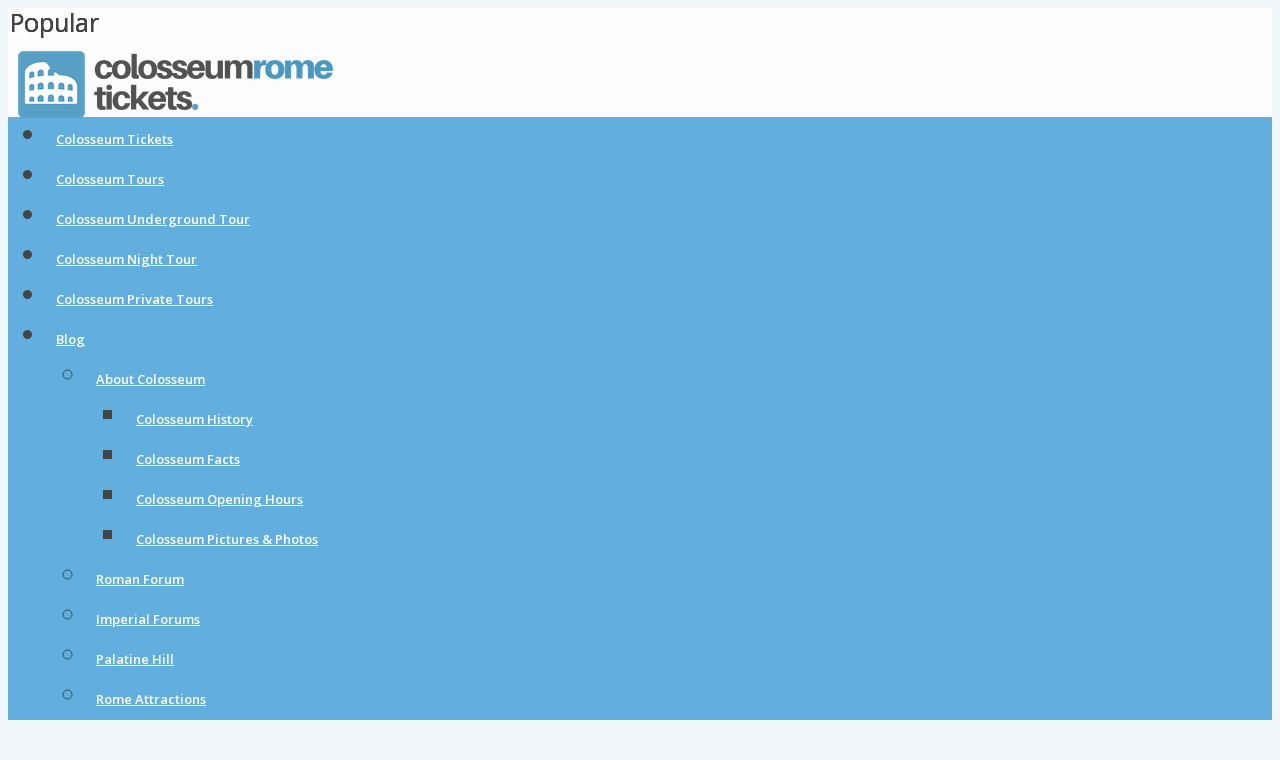

--- FILE ---
content_type: text/html; charset=UTF-8
request_url: https://colosseumrometickets.com/compare-tours-tickets/?_page=2&settings_cache_id=baff6ec21de298926f3f7f2e9d1dc706&sort=location_address
body_size: 20523
content:
<!DOCTYPE html>
<html lang="en-US" prefix="og: https://ogp.me/ns#" class="no-js no-svg">

<head>

<meta http-equiv="Content-Type" content="text/html; charset=UTF-8" />
<meta name="viewport" content="user-scalable=yes, width=device-width, initial-scale=1.0, maximum-scale=1, minimum-scale=1">
<link rel="profile" href="https://gmpg.org/xfn/11" />


<!-- Search Engine Optimization by Rank Math PRO - https://rankmath.com/ -->
<title>Compare Colosseum and Rome Tours &amp; Tickets - Only the Best Tours</title>
<meta name="robots" content="follow, index, max-snippet:-1, max-video-preview:-1, max-image-preview:large"/>
<link rel="canonical" href="https://colosseumrometickets.com/compare-tours-tickets/" />
<meta property="og:locale" content="en_US" />
<meta property="og:type" content="article" />
<meta property="og:title" content="Compare Colosseum and Rome Tours &amp; Tickets - Only the Best Tours" />
<meta property="og:url" content="https://colosseumrometickets.com/compare-tours-tickets/" />
<meta property="og:site_name" content="Colosseum Rome Tickets" />
<meta property="article:publisher" content="https://www.facebook.com/seeyouitaly/" />
<meta property="og:updated_time" content="2023-05-27T03:50:25+02:00" />
<meta property="article:published_time" content="2018-11-10T19:23:22+01:00" />
<meta property="article:modified_time" content="2023-05-27T03:50:25+02:00" />
<meta name="twitter:card" content="summary_large_image" />
<meta name="twitter:title" content="Compare Colosseum and Rome Tours &amp; Tickets - Only the Best Tours" />
<meta name="twitter:site" content="@archaeologyart" />
<meta name="twitter:creator" content="@archaeologyart" />
<meta name="twitter:label1" content="Time to read" />
<meta name="twitter:data1" content="Less than a minute" />
<script type="application/ld+json" class="rank-math-schema-pro">{"@context":"https://schema.org","@graph":[{"@type":"Organization","@id":"https://colosseumrometickets.com/#organization","name":"Colosseum Rome Tickets","url":"https://colosseumrometickets.com","sameAs":["https://www.facebook.com/seeyouitaly/","https://twitter.com/archaeologyart","http://instagram.com/archaeologyart","https://www.pinterest.com/seeyouitaly/"],"logo":{"@type":"ImageObject","@id":"https://colosseumrometickets.com/#logo","url":"https://colosseumrometickets.com/wp-content/uploads/2018/11/cropped-Colosseum-Rome-Tickets-Site-icon.png","contentUrl":"https://colosseumrometickets.com/wp-content/uploads/2018/11/cropped-Colosseum-Rome-Tickets-Site-icon.png","caption":"Colosseum Rome Tickets","inLanguage":"en-US","width":"512","height":"512"}},{"@type":"WebSite","@id":"https://colosseumrometickets.com/#website","url":"https://colosseumrometickets.com","name":"Colosseum Rome Tickets","publisher":{"@id":"https://colosseumrometickets.com/#organization"},"inLanguage":"en-US"},{"@type":"WebPage","@id":"https://colosseumrometickets.com/compare-tours-tickets/#webpage","url":"https://colosseumrometickets.com/compare-tours-tickets/","name":"Compare Colosseum and Rome Tours &amp; Tickets - Only the Best Tours","datePublished":"2018-11-10T19:23:22+01:00","dateModified":"2023-05-27T03:50:25+02:00","isPartOf":{"@id":"https://colosseumrometickets.com/#website"},"inLanguage":"en-US"},{"@type":"Person","@id":"https://colosseumrometickets.com/compare-tours-tickets/#author","name":"Colosseum Rome Tickets","image":{"@type":"ImageObject","@id":"https://secure.gravatar.com/avatar/d55b5171101c1b1b2658fe79dc06cac7a2c24243d0fac0db48cf84eedfe328d1?s=96&amp;d=mm&amp;r=g","url":"https://secure.gravatar.com/avatar/d55b5171101c1b1b2658fe79dc06cac7a2c24243d0fac0db48cf84eedfe328d1?s=96&amp;d=mm&amp;r=g","caption":"Colosseum Rome Tickets","inLanguage":"en-US"},"sameAs":["https://colosseumrometickets.com"],"worksFor":{"@id":"https://colosseumrometickets.com/#organization"}},{"@type":"Article","headline":"Compare Colosseum and Rome Tours &amp; Tickets - Only the Best Tours","keywords":"Compare Colosseum and Rome Tours &amp; Tickets","datePublished":"2018-11-10T19:23:22+01:00","dateModified":"2023-05-27T03:50:25+02:00","author":{"@id":"https://colosseumrometickets.com/compare-tours-tickets/#author","name":"Colosseum Rome Tickets"},"publisher":{"@id":"https://colosseumrometickets.com/#organization"},"name":"Compare Colosseum and Rome Tours &amp; Tickets - Only the Best Tours","@id":"https://colosseumrometickets.com/compare-tours-tickets/#richSnippet","isPartOf":{"@id":"https://colosseumrometickets.com/compare-tours-tickets/#webpage"},"inLanguage":"en-US","mainEntityOfPage":{"@id":"https://colosseumrometickets.com/compare-tours-tickets/#webpage"}}]}</script>
<!-- /Rank Math WordPress SEO plugin -->

<link rel='dns-prefetch' href='//fonts.googleapis.com' />
<link href='https://fonts.gstatic.com' crossorigin rel='preconnect' />
<link rel="alternate" type="application/rss+xml" title="Colosseum Rome Tickets &raquo; Feed" href="https://colosseumrometickets.com/feed/" />
<link rel="alternate" type="application/rss+xml" title="Colosseum Rome Tickets &raquo; Comments Feed" href="https://colosseumrometickets.com/comments/feed/" />
<link rel="alternate" title="oEmbed (JSON)" type="application/json+oembed" href="https://colosseumrometickets.com/wp-json/oembed/1.0/embed?url=https%3A%2F%2Fcolosseumrometickets.com%2Fcompare-tours-tickets%2F" />
<link rel="alternate" title="oEmbed (XML)" type="text/xml+oembed" href="https://colosseumrometickets.com/wp-json/oembed/1.0/embed?url=https%3A%2F%2Fcolosseumrometickets.com%2Fcompare-tours-tickets%2F&#038;format=xml" />
<style id='wp-img-auto-sizes-contain-inline-css' type='text/css'>
img:is([sizes=auto i],[sizes^="auto," i]){contain-intrinsic-size:3000px 1500px}
/*# sourceURL=wp-img-auto-sizes-contain-inline-css */
</style>
<link rel='stylesheet' id='ion-range-slider-css' href='https://colosseumrometickets.com/wp-content/plugins/directories/assets/vendor/css/ion.rangeSlider.min.css?ver=1.14.38' type='text/css' media='all' />
<link rel='stylesheet' id='drts-fontawesome-css' href='https://colosseumrometickets.com/wp-content/plugins/directories/assets/css/fontawesome.min.css?ver=1.14.38' type='text/css' media='all' />
<link rel='stylesheet' id='drts-system-fontawesome-css' href='https://colosseumrometickets.com/wp-content/plugins/directories/assets/css/system-fontawesome.min.css?ver=1.14.38' type='text/css' media='all' />
<link rel='stylesheet' id='drts-fontawesome-brands-css' href='https://colosseumrometickets.com/wp-content/plugins/directories/assets/css/fontawesome-brands.min.css?ver=1.14.38' type='text/css' media='all' />
<link rel='stylesheet' id='drts-bootstrap-css' href='https://colosseumrometickets.com/wp-content/plugins/directories/assets/css/bootstrap-main.min.css?ver=1.14.38' type='text/css' media='all' />
<link rel='stylesheet' id='drts-css' href='https://colosseumrometickets.com/wp-content/plugins/directories/assets/css/main.min.css?ver=1.14.38' type='text/css' media='all' />
<style id='drts-inline-css' type='text/css'>
.drts-display--summary .directory-listing-main {
  padding: 0.8em 1em;
}
.drts-display--summary .directory-listing-title {
  font-size: 1.2em;
}
.drts-display--summary .directory-listing-labels {
  position: absolute;
  top: 5px;
  left: 10px;
}
.drts-display--summary .directory-listing-buttons {
  position: absolute;
  bottom: 0;
  width: 100%;
}
.drts-display--summary .directory-listing-info,
.drts-display--summary .directory-listing-contact-info {
  font-size: 0.9em; 
  margin: 0.5em 0 0;
}
.drts .drts-bs-form-control {
      font-size: 1.3rem;
}
.drts .drts-bs-btn {
  font-size: 1.3rem;
}
.drts-display--summary .directory-listing-title {
  font-weight: bold;
}
p { text-align: left; }
.drts-entity-fieldlist:not(.drts-entity-fieldlist-no-inline) .drts-entity-field-value {
    text-align: left;
}
.drts-display-element[data-name="columns"] {
  width: 100%;
}
/*# sourceURL=drts-inline-css */
</style>
<link rel='stylesheet' id='directories-frontend-css' href='https://colosseumrometickets.com/wp-content/plugins/directories-frontend/assets/css/main.min.css?ver=1.14.38' type='text/css' media='all' />
<link rel='stylesheet' id='directories-payments-css' href='https://colosseumrometickets.com/wp-content/plugins/directories-payments/assets/css/main.min.css?ver=1.14.38' type='text/css' media='all' />
<link rel='stylesheet' id='directories-pro-css' href='https://colosseumrometickets.com/wp-content/plugins/directories-pro/assets/css/main.min.css?ver=1.14.38' type='text/css' media='all' />
<link rel='stylesheet' id='directories-reviews-css' href='https://colosseumrometickets.com/wp-content/plugins/directories-reviews/assets/css/main.min.css?ver=1.14.38' type='text/css' media='all' />
<style id='wp-emoji-styles-inline-css' type='text/css'>

	img.wp-smiley, img.emoji {
		display: inline !important;
		border: none !important;
		box-shadow: none !important;
		height: 1em !important;
		width: 1em !important;
		margin: 0 0.07em !important;
		vertical-align: -0.1em !important;
		background: none !important;
		padding: 0 !important;
	}
/*# sourceURL=wp-emoji-styles-inline-css */
</style>
<link rel='stylesheet' id='mks_shortcodes_simple_line_icons-css' href='https://colosseumrometickets.com/wp-content/plugins/meks-flexible-shortcodes/css/simple-line/simple-line-icons.css?ver=1.3.8' type='text/css' media='screen' />
<link rel='stylesheet' id='mks_shortcodes_css-css' href='https://colosseumrometickets.com/wp-content/plugins/meks-flexible-shortcodes/css/style.css?ver=1.3.8' type='text/css' media='screen' />
<link rel='stylesheet' id='responsive-lightbox-imagelightbox-css' href='https://colosseumrometickets.com/wp-content/plugins/responsive-lightbox/assets/imagelightbox/imagelightbox.min.css?ver=1.0.0' type='text/css' media='all' />
<link rel='stylesheet' id='vce-fonts-css' href='https://fonts.googleapis.com/css2?family=Open%20Sans:wght@400;600&#038;family=Lato:wght@700' type='text/css' media='all' />
<link rel='stylesheet' id='vce-style-css' href='https://colosseumrometickets.com/wp-content/themes/voice/assets/css/main.css?ver=3.0.3' type='text/css' media='all' />
<style id='vce-style-inline-css' type='text/css'>
body, button, input, select, textarea {font-size: 1.6rem;}.vce-single .entry-headline p{font-size: 2.2rem;}.main-navigation a{font-size: 1.6rem;}.sidebar .widget-title{font-size: 1.8rem;}.sidebar .widget, .vce-lay-c .entry-content, .vce-lay-h .entry-content {font-size: 1.4rem;}.vce-featured-link-article{font-size: 5.2rem;}.vce-featured-grid-big.vce-featured-grid .vce-featured-link-article{font-size: 3.4rem;}.vce-featured-grid .vce-featured-link-article{font-size: 2.2rem;}h1 { font-size: 4.5rem; }h2 { font-size: 4.0rem; }h3 { font-size: 3.5rem; }h4 { font-size: 2.5rem; }h5 { font-size: 2.0rem; }h6 { font-size: 1.8rem; }.comment-reply-title, .main-box-title{font-size: 2.2rem;}h1.entry-title{font-size: 4.5rem;}.vce-lay-a .entry-title a{font-size: 3.4rem;}.vce-lay-b .entry-title{font-size: 2.4rem;}.vce-lay-c .entry-title, .vce-sid-none .vce-lay-c .entry-title{font-size: 2.2rem;}.vce-lay-d .entry-title{font-size: 1.5rem;}.vce-lay-e .entry-title{font-size: 1.4rem;}.vce-lay-f .entry-title{font-size: 1.4rem;}.vce-lay-g .entry-title a, .vce-lay-g .entry-title a:hover{font-size: 3.0rem;}.vce-lay-h .entry-title{font-size: 2.4rem;}.entry-meta div,.entry-meta div a,.vce-lay-g .meta-item,.vce-lay-c .meta-item{font-size: 1.4rem;}.vce-lay-d .meta-category a,.vce-lay-d .entry-meta div,.vce-lay-d .entry-meta div a,.vce-lay-e .entry-meta div,.vce-lay-e .entry-meta div a,.vce-lay-e .fn,.vce-lay-e .meta-item{font-size: 1.3rem;}body {background-color:#eff7fb;background-repeat:repeat;background-size:cover;}body,.mks_author_widget h3,.site-description,.meta-category a,textarea {font-family: 'Open Sans';font-weight: 400;}h1,h2,h3,h4,h5,h6,blockquote,.vce-post-link,.site-title,.site-title a,.main-box-title,.comment-reply-title,.entry-title a,.vce-single .entry-headline p,.vce-prev-next-link,.author-title,.mks_pullquote,.widget_rss ul li .rsswidget,#bbpress-forums .bbp-forum-title,#bbpress-forums .bbp-topic-permalink {font-family: 'Lato';font-weight: 700;}.main-navigation a,.sidr a{font-family: 'Open Sans';font-weight: 600;}.vce-single .entry-content,.vce-single .entry-headline,.vce-single .entry-footer,.vce-share-bar {width: 690px;}.vce-lay-a .lay-a-content{width: 690px;max-width: 690px;}.vce-page .entry-content,.vce-page .entry-title-page {width: 690px;}.vce-sid-none .vce-single .entry-content,.vce-sid-none .vce-single .entry-headline,.vce-sid-none .vce-single .entry-footer {width: 600px;}.vce-sid-none .vce-page .entry-content,.vce-sid-none .vce-page .entry-title-page,.error404 .entry-content {width: 600px;max-width: 600px;}body, button, input, select, textarea{color: #444444;}h1,h2,h3,h4,h5,h6,.entry-title a,.prev-next-nav a,#bbpress-forums .bbp-forum-title, #bbpress-forums .bbp-topic-permalink,.woocommerce ul.products li.product .price .amount{color: #444444;}a,.entry-title a:hover,.vce-prev-next-link:hover,.vce-author-links a:hover,.required,.error404 h4,.prev-next-nav a:hover,#bbpress-forums .bbp-forum-title:hover, #bbpress-forums .bbp-topic-permalink:hover,.woocommerce ul.products li.product h3:hover,.woocommerce ul.products li.product h3:hover mark,.main-box-title a:hover{color: #178cc6;}.vce-square,.vce-main-content .mejs-controls .mejs-time-rail .mejs-time-current,button,input[type="button"],input[type="reset"],input[type="submit"],.vce-button,.pagination-wapper a,#vce-pagination .next.page-numbers,#vce-pagination .prev.page-numbers,#vce-pagination .page-numbers,#vce-pagination .page-numbers.current,.vce-link-pages a,#vce-pagination a,.vce-load-more a,.vce-slider-pagination .owl-nav > div,.vce-mega-menu-posts-wrap .owl-nav > div,.comment-reply-link:hover,.vce-featured-section a,.vce-lay-g .vce-featured-info .meta-category a,.vce-404-menu a,.vce-post.sticky .meta-image:before,#vce-pagination .page-numbers:hover,#bbpress-forums .bbp-pagination .current,#bbpress-forums .bbp-pagination a:hover,.woocommerce #respond input#submit,.woocommerce a.button,.woocommerce button.button,.woocommerce input.button,.woocommerce ul.products li.product .added_to_cart,.woocommerce #respond input#submit:hover,.woocommerce a.button:hover,.woocommerce button.button:hover,.woocommerce input.button:hover,.woocommerce ul.products li.product .added_to_cart:hover,.woocommerce #respond input#submit.alt,.woocommerce a.button.alt,.woocommerce button.button.alt,.woocommerce input.button.alt,.woocommerce #respond input#submit.alt:hover, .woocommerce a.button.alt:hover, .woocommerce button.button.alt:hover, .woocommerce input.button.alt:hover,.woocommerce span.onsale,.woocommerce .widget_price_filter .ui-slider .ui-slider-range,.woocommerce .widget_price_filter .ui-slider .ui-slider-handle,.comments-holder .navigation .page-numbers.current,.vce-lay-a .vce-read-more:hover,.vce-lay-c .vce-read-more:hover,body div.wpforms-container-full .wpforms-form input[type=submit], body div.wpforms-container-full .wpforms-form button[type=submit], body div.wpforms-container-full .wpforms-form .wpforms-page-button,body div.wpforms-container-full .wpforms-form input[type=submit]:hover, body div.wpforms-container-full .wpforms-form button[type=submit]:hover, body div.wpforms-container-full .wpforms-form .wpforms-page-button:hover,.wp-block-search__button {background-color: #178cc6;}#vce-pagination .page-numbers,.comments-holder .navigation .page-numbers{background: transparent;color: #178cc6;border: 1px solid #178cc6;}.comments-holder .navigation .page-numbers:hover{background: #178cc6;border: 1px solid #178cc6;}.bbp-pagination-links a{background: transparent;color: #178cc6;border: 1px solid #178cc6 !important;}#vce-pagination .page-numbers.current,.bbp-pagination-links span.current,.comments-holder .navigation .page-numbers.current{border: 1px solid #178cc6;}.widget_categories .cat-item:before,.widget_categories .cat-item .count{background: #178cc6;}.comment-reply-link,.vce-lay-a .vce-read-more,.vce-lay-c .vce-read-more{border: 1px solid #178cc6;}.entry-meta div,.entry-meta-count,.entry-meta div a,.comment-metadata a,.meta-category span,.meta-author-wrapped,.wp-caption .wp-caption-text,.widget_rss .rss-date,.sidebar cite,.site-footer cite,.sidebar .vce-post-list .entry-meta div,.sidebar .vce-post-list .entry-meta div a,.sidebar .vce-post-list .fn,.sidebar .vce-post-list .fn a,.site-footer .vce-post-list .entry-meta div,.site-footer .vce-post-list .entry-meta div a,.site-footer .vce-post-list .fn,.site-footer .vce-post-list .fn a,#bbpress-forums .bbp-topic-started-by,#bbpress-forums .bbp-topic-started-in,#bbpress-forums .bbp-forum-info .bbp-forum-content,#bbpress-forums p.bbp-topic-meta,span.bbp-admin-links a,.bbp-reply-post-date,#bbpress-forums li.bbp-header,#bbpress-forums li.bbp-footer,.woocommerce .woocommerce-result-count,.woocommerce .product_meta{color: #9b9b9b;}.main-box-title, .comment-reply-title, .main-box-head{background: #fcfcfc;color: #232323;}.main-box-title a{color: #232323;}.sidebar .widget .widget-title a{color: #232323;}.main-box,.comment-respond,.prev-next-nav{background: #fcfcfc;}.vce-post,ul.comment-list > li.comment,.main-box-single,.ie8 .vce-single,#disqus_thread,.vce-author-card,.vce-author-card .vce-content-outside,.mks-bredcrumbs-container,ul.comment-list > li.pingback{background: #fafcfd;}.mks_tabs.horizontal .mks_tab_nav_item.active{border-bottom: 1px solid #fafcfd;}.mks_tabs.horizontal .mks_tab_item,.mks_tabs.vertical .mks_tab_nav_item.active,.mks_tabs.horizontal .mks_tab_nav_item.active{background: #fafcfd;}.mks_tabs.vertical .mks_tab_nav_item.active{border-right: 1px solid #fafcfd;}#vce-pagination,.vce-slider-pagination .owl-controls,.vce-content-outside,.comments-holder .navigation{background: #f4fff4;}.sidebar .widget-title{background: #fcfcfc;color: #232323;}.sidebar .widget{background: #f8fbfd;}.sidebar .widget,.sidebar .widget li a,.sidebar .mks_author_widget h3 a,.sidebar .mks_author_widget h3,.sidebar .vce-search-form .vce-search-input,.sidebar .vce-search-form .vce-search-input:focus{color: #444444;}.sidebar .widget li a:hover,.sidebar .widget a,.widget_nav_menu li.menu-item-has-children:hover:after,.widget_pages li.page_item_has_children:hover:after{color: #178cc6;}.sidebar .tagcloud a {border: 1px solid #178cc6;}.sidebar .mks_author_link,.sidebar .tagcloud a:hover,.sidebar .mks_themeforest_widget .more,.sidebar button,.sidebar input[type="button"],.sidebar input[type="reset"],.sidebar input[type="submit"],.sidebar .vce-button,.sidebar .bbp_widget_login .button{background-color: #178cc6;}.sidebar .mks_author_widget .mks_autor_link_wrap,.sidebar .mks_themeforest_widget .mks_read_more,.widget .meks-instagram-follow-link {background: #f9fbfc;}.sidebar #wp-calendar caption,.sidebar .recentcomments,.sidebar .post-date,.sidebar #wp-calendar tbody{color: rgba(68,68,68,0.7);}.site-footer{background: #0088dd;}.site-footer .widget-title{color: #ffffff;}.site-footer,.site-footer .widget,.site-footer .widget li a,.site-footer .mks_author_widget h3 a,.site-footer .mks_author_widget h3,.site-footer .vce-search-form .vce-search-input,.site-footer .vce-search-form .vce-search-input:focus{color: #f9f9f9;}.site-footer .widget li a:hover,.site-footer .widget a,.site-info a{color: #ffffff;}.site-footer .tagcloud a {border: 1px solid #ffffff;}.site-footer .mks_author_link,.site-footer .mks_themeforest_widget .more,.site-footer button,.site-footer input[type="button"],.site-footer input[type="reset"],.site-footer input[type="submit"],.site-footer .vce-button,.site-footer .tagcloud a:hover{background-color: #ffffff;}.site-footer #wp-calendar caption,.site-footer .recentcomments,.site-footer .post-date,.site-footer #wp-calendar tbody,.site-footer .site-info{color: rgba(249,249,249,0.7);}.top-header,.top-nav-menu li .sub-menu{background: #525252;}.top-header,.top-header a{color: #ffffff;}.top-header .vce-search-form .vce-search-input,.top-header .vce-search-input:focus,.top-header .vce-search-submit{color: #ffffff;}.top-header .vce-search-form .vce-search-input::-webkit-input-placeholder { color: #ffffff;}.top-header .vce-search-form .vce-search-input:-moz-placeholder { color: #ffffff;}.top-header .vce-search-form .vce-search-input::-moz-placeholder { color: #ffffff;}.top-header .vce-search-form .vce-search-input:-ms-input-placeholder { color: #ffffff;}.header-1-wrapper{height: 83px;padding-top: 0px;}.header-2-wrapper,.header-3-wrapper{height: 83px;}.header-2-wrapper .site-branding,.header-3-wrapper .site-branding{top: 0px;left: 0px;}.site-title a, .site-title a:hover{color: #ffffff;}.site-description{color: #aaaaaa;}.main-header{background-color: #fcfcfc;}.header-bottom-wrapper{background: #62afdf;}.vce-header-ads{margin: 3px 0;}.header-3-wrapper .nav-menu > li > a{padding: 31px 15px;}.header-sticky,.sidr{background: rgba(98,175,223,0.95);}.ie8 .header-sticky{background: #fcfcfc;}.main-navigation a,.nav-menu .vce-mega-menu > .sub-menu > li > a,.sidr li a,.vce-menu-parent{color: #ffffff;}.nav-menu > li:hover > a,.nav-menu > .current_page_item > a,.nav-menu > .current-menu-item > a,.nav-menu > .current-menu-ancestor > a,.main-navigation a.vce-item-selected,.main-navigation ul ul li:hover > a,.nav-menu ul .current-menu-item a,.nav-menu ul .current_page_item a,.vce-menu-parent:hover,.sidr li a:hover,.sidr li.sidr-class-current_page_item > a,.main-navigation li.current-menu-item.fa:before,.vce-responsive-nav{color: #ffffff;}#sidr-id-vce_main_navigation_menu .soc-nav-menu li a:hover {color: #ffffff;}.nav-menu > li:hover > a,.nav-menu > .current_page_item > a,.nav-menu > .current-menu-item > a,.nav-menu > .current-menu-ancestor > a,.main-navigation a.vce-item-selected,.main-navigation ul ul,.header-sticky .nav-menu > .current_page_item:hover > a,.header-sticky .nav-menu > .current-menu-item:hover > a,.header-sticky .nav-menu > .current-menu-ancestor:hover > a,.header-sticky .main-navigation a.vce-item-selected:hover{background-color: #62afdf;}.search-header-wrap ul {border-top: 2px solid #ffffff;}.vce-cart-icon a.vce-custom-cart span,.sidr-class-vce-custom-cart .sidr-class-vce-cart-count {background: #ffffff;font-family: 'Open Sans';}.vce-border-top .main-box-title{border-top: 2px solid #178cc6;}.tagcloud a:hover,.sidebar .widget .mks_author_link,.sidebar .widget.mks_themeforest_widget .more,.site-footer .widget .mks_author_link,.site-footer .widget.mks_themeforest_widget .more,.vce-lay-g .entry-meta div,.vce-lay-g .fn,.vce-lay-g .fn a{color: #FFF;}.vce-featured-header .vce-featured-header-background{opacity: 0.5}.vce-featured-grid .vce-featured-header-background,.vce-post-big .vce-post-img:after,.vce-post-slider .vce-post-img:after{opacity: 0.5}.vce-featured-grid .owl-item:hover .vce-grid-text .vce-featured-header-background,.vce-post-big li:hover .vce-post-img:after,.vce-post-slider li:hover .vce-post-img:after {opacity: 0.8}.vce-featured-grid.vce-featured-grid-big .vce-featured-header-background,.vce-post-big .vce-post-img:after,.vce-post-slider .vce-post-img:after{opacity: 0.5}.vce-featured-grid.vce-featured-grid-big .owl-item:hover .vce-grid-text .vce-featured-header-background,.vce-post-big li:hover .vce-post-img:after,.vce-post-slider li:hover .vce-post-img:after {opacity: 0.8}#back-top {background: #eb7200}.sidr input[type=text]{background: rgba(255,255,255,0.1);color: rgba(255,255,255,0.5);}.is-style-solid-color{background-color: #178cc6;color: #fafcfd;}.wp-block-image figcaption{color: #9b9b9b;}.wp-block-cover .wp-block-cover-image-text, .wp-block-cover .wp-block-cover-text, .wp-block-cover h2, .wp-block-cover-image .wp-block-cover-image-text, .wp-block-cover-image .wp-block-cover-text, .wp-block-cover-image h2,p.has-drop-cap:not(:focus)::first-letter,p.wp-block-subhead{font-family: 'Lato';font-weight: 700;}.wp-block-cover .wp-block-cover-image-text, .wp-block-cover .wp-block-cover-text, .wp-block-cover h2, .wp-block-cover-image .wp-block-cover-image-text, .wp-block-cover-image .wp-block-cover-text, .wp-block-cover-image h2{font-size: 2.5rem;}p.wp-block-subhead{font-size: 2.2rem;}.wp-block-button__link{background: #178cc6}.wp-block-search .wp-block-search__button{color: #fafcfd}.meta-image:hover a img,.vce-lay-h .img-wrap:hover .meta-image > img,.img-wrp:hover img,.vce-gallery-big:hover img,.vce-gallery .gallery-item:hover img,.wp-block-gallery .blocks-gallery-item:hover img,.vce_posts_widget .vce-post-big li:hover img,.vce-featured-grid .owl-item:hover img,.vce-post-img:hover img,.mega-menu-img:hover img{-webkit-transform: scale(1.1);-moz-transform: scale(1.1);-o-transform: scale(1.1);-ms-transform: scale(1.1);transform: scale(1.1);}.has-small-font-size{ font-size: 1.2rem;}.has-large-font-size{ font-size: 1.9rem;}.has-huge-font-size{ font-size: 2.3rem;}@media(min-width: 671px){.has-small-font-size{ font-size: 1.3rem;}.has-normal-font-size{ font-size: 1.6rem;}.has-large-font-size{ font-size: 2.1rem;}.has-huge-font-size{ font-size: 2.8rem;}}.has-vce-acc-background-color{ background-color: #178cc6;}.has-vce-acc-color{ color: #178cc6;}.has-vce-meta-background-color{ background-color: #9b9b9b;}.has-vce-meta-color{ color: #9b9b9b;}.has-vce-txt-background-color{ background-color: #444444;}.has-vce-txt-color{ color: #444444;}.has-vce-bg-background-color{ background-color: #fafcfd;}.has-vce-bg-color{ color: #fafcfd;}.has-vce-cat-0-background-color{ background-color: ;}.has-vce-cat-0-color{ color: ;}.has-vce-cat-10-background-color{ background-color: #37c400;}.has-vce-cat-10-color{ color: #37c400;}.has-vce-cat-11-background-color{ background-color: #dd3333;}.has-vce-cat-11-color{ color: #dd3333;}.has-vce-cat-15-background-color{ background-color: #1e73be;}.has-vce-cat-15-color{ color: #1e73be;}.has-vce-cat-33-background-color{ background-color: #dd5656;}.has-vce-cat-33-color{ color: #dd5656;}.has-vce-cat-43-background-color{ background-color: #dd3333;}.has-vce-cat-43-color{ color: #dd3333;}.has-vce-cat-58-background-color{ background-color: #1c8387;}.has-vce-cat-58-color{ color: #1c8387;}.has-vce-cat-65-background-color{ background-color: #2b60bc;}.has-vce-cat-65-color{ color: #2b60bc;}.has-vce-cat-66-background-color{ background-color: #3bbfba;}.has-vce-cat-66-color{ color: #3bbfba;}.has-vce-cat-67-background-color{ background-color: #14af00;}.has-vce-cat-67-color{ color: #14af00;}.has-vce-cat-163-background-color{ background-color: #00d803;}.has-vce-cat-163-color{ color: #00d803;}.has-vce-cat-164-background-color{ background-color: #c65780;}.has-vce-cat-164-color{ color: #c65780;}.has-vce-cat-166-background-color{ background-color: #444444;}.has-vce-cat-166-color{ color: #444444;}.has-vce-cat-206-background-color{ background-color: #dd8d16;}.has-vce-cat-206-color{ color: #dd8d16;}.has-vce-cat-252-background-color{ background-color: #46c49c;}.has-vce-cat-252-color{ color: #46c49c;}.has-vce-cat-271-background-color{ background-color: #cc181e;}.has-vce-cat-271-color{ color: #cc181e;}.has-vce-cat-303-background-color{ background-color: #e58134;}.has-vce-cat-303-color{ color: #e58134;}.has-vce-cat-353-background-color{ background-color: #60047a;}.has-vce-cat-353-color{ color: #60047a;}.has-vce-cat-463-background-color{ background-color: #e7ad01;}.has-vce-cat-463-color{ color: #e7ad01;}a.category-10, .sidebar .widget .vce-post-list a.category-10{ color: #37c400;}body.category-10 .main-box-title, .main-box-title.cat-10 { border-top: 2px solid #37c400;}.widget_categories li.cat-item-10 .count { background: #37c400;}.widget_categories li.cat-item-10:before { background:#37c400;}.vce-featured-section .category-10, .vce-post-big .meta-category a.category-10, .vce-post-slider .meta-category a.category-10{ background-color: #37c400;}.vce-lay-g .vce-featured-info .meta-category a.category-10{ background-color: #37c400;}.vce-lay-h header .meta-category a.category-10{ background-color: #37c400;}a.category-11, .sidebar .widget .vce-post-list a.category-11{ color: #dd3333;}body.category-11 .main-box-title, .main-box-title.cat-11 { border-top: 2px solid #dd3333;}.widget_categories li.cat-item-11 .count { background: #dd3333;}.widget_categories li.cat-item-11:before { background:#dd3333;}.vce-featured-section .category-11, .vce-post-big .meta-category a.category-11, .vce-post-slider .meta-category a.category-11{ background-color: #dd3333;}.vce-lay-g .vce-featured-info .meta-category a.category-11{ background-color: #dd3333;}.vce-lay-h header .meta-category a.category-11{ background-color: #dd3333;}a.category-15, .sidebar .widget .vce-post-list a.category-15{ color: #1e73be;}body.category-15 .main-box-title, .main-box-title.cat-15 { border-top: 2px solid #1e73be;}.widget_categories li.cat-item-15 .count { background: #1e73be;}.widget_categories li.cat-item-15:before { background:#1e73be;}.vce-featured-section .category-15, .vce-post-big .meta-category a.category-15, .vce-post-slider .meta-category a.category-15{ background-color: #1e73be;}.vce-lay-g .vce-featured-info .meta-category a.category-15{ background-color: #1e73be;}.vce-lay-h header .meta-category a.category-15{ background-color: #1e73be;}a.category-33, .sidebar .widget .vce-post-list a.category-33{ color: #dd5656;}body.category-33 .main-box-title, .main-box-title.cat-33 { border-top: 2px solid #dd5656;}.widget_categories li.cat-item-33 .count { background: #dd5656;}.widget_categories li.cat-item-33:before { background:#dd5656;}.vce-featured-section .category-33, .vce-post-big .meta-category a.category-33, .vce-post-slider .meta-category a.category-33{ background-color: #dd5656;}.vce-lay-g .vce-featured-info .meta-category a.category-33{ background-color: #dd5656;}.vce-lay-h header .meta-category a.category-33{ background-color: #dd5656;}a.category-43, .sidebar .widget .vce-post-list a.category-43{ color: #dd3333;}body.category-43 .main-box-title, .main-box-title.cat-43 { border-top: 2px solid #dd3333;}.widget_categories li.cat-item-43 .count { background: #dd3333;}.widget_categories li.cat-item-43:before { background:#dd3333;}.vce-featured-section .category-43, .vce-post-big .meta-category a.category-43, .vce-post-slider .meta-category a.category-43{ background-color: #dd3333;}.vce-lay-g .vce-featured-info .meta-category a.category-43{ background-color: #dd3333;}.vce-lay-h header .meta-category a.category-43{ background-color: #dd3333;}a.category-58, .sidebar .widget .vce-post-list a.category-58{ color: #1c8387;}body.category-58 .main-box-title, .main-box-title.cat-58 { border-top: 2px solid #1c8387;}.widget_categories li.cat-item-58 .count { background: #1c8387;}.widget_categories li.cat-item-58:before { background:#1c8387;}.vce-featured-section .category-58, .vce-post-big .meta-category a.category-58, .vce-post-slider .meta-category a.category-58{ background-color: #1c8387;}.vce-lay-g .vce-featured-info .meta-category a.category-58{ background-color: #1c8387;}.vce-lay-h header .meta-category a.category-58{ background-color: #1c8387;}a.category-65, .sidebar .widget .vce-post-list a.category-65{ color: #2b60bc;}body.category-65 .main-box-title, .main-box-title.cat-65 { border-top: 2px solid #2b60bc;}.widget_categories li.cat-item-65 .count { background: #2b60bc;}.widget_categories li.cat-item-65:before { background:#2b60bc;}.vce-featured-section .category-65, .vce-post-big .meta-category a.category-65, .vce-post-slider .meta-category a.category-65{ background-color: #2b60bc;}.vce-lay-g .vce-featured-info .meta-category a.category-65{ background-color: #2b60bc;}.vce-lay-h header .meta-category a.category-65{ background-color: #2b60bc;}a.category-66, .sidebar .widget .vce-post-list a.category-66{ color: #3bbfba;}body.category-66 .main-box-title, .main-box-title.cat-66 { border-top: 2px solid #3bbfba;}.widget_categories li.cat-item-66 .count { background: #3bbfba;}.widget_categories li.cat-item-66:before { background:#3bbfba;}.vce-featured-section .category-66, .vce-post-big .meta-category a.category-66, .vce-post-slider .meta-category a.category-66{ background-color: #3bbfba;}.vce-lay-g .vce-featured-info .meta-category a.category-66{ background-color: #3bbfba;}.vce-lay-h header .meta-category a.category-66{ background-color: #3bbfba;}a.category-67, .sidebar .widget .vce-post-list a.category-67{ color: #14af00;}body.category-67 .main-box-title, .main-box-title.cat-67 { border-top: 2px solid #14af00;}.widget_categories li.cat-item-67 .count { background: #14af00;}.widget_categories li.cat-item-67:before { background:#14af00;}.vce-featured-section .category-67, .vce-post-big .meta-category a.category-67, .vce-post-slider .meta-category a.category-67{ background-color: #14af00;}.vce-lay-g .vce-featured-info .meta-category a.category-67{ background-color: #14af00;}.vce-lay-h header .meta-category a.category-67{ background-color: #14af00;}a.category-163, .sidebar .widget .vce-post-list a.category-163{ color: #00d803;}body.category-163 .main-box-title, .main-box-title.cat-163 { border-top: 2px solid #00d803;}.widget_categories li.cat-item-163 .count { background: #00d803;}.widget_categories li.cat-item-163:before { background:#00d803;}.vce-featured-section .category-163, .vce-post-big .meta-category a.category-163, .vce-post-slider .meta-category a.category-163{ background-color: #00d803;}.vce-lay-g .vce-featured-info .meta-category a.category-163{ background-color: #00d803;}.vce-lay-h header .meta-category a.category-163{ background-color: #00d803;}a.category-164, .sidebar .widget .vce-post-list a.category-164{ color: #c65780;}body.category-164 .main-box-title, .main-box-title.cat-164 { border-top: 2px solid #c65780;}.widget_categories li.cat-item-164 .count { background: #c65780;}.widget_categories li.cat-item-164:before { background:#c65780;}.vce-featured-section .category-164, .vce-post-big .meta-category a.category-164, .vce-post-slider .meta-category a.category-164{ background-color: #c65780;}.vce-lay-g .vce-featured-info .meta-category a.category-164{ background-color: #c65780;}.vce-lay-h header .meta-category a.category-164{ background-color: #c65780;}a.category-166, .sidebar .widget .vce-post-list a.category-166{ color: #444444;}body.category-166 .main-box-title, .main-box-title.cat-166 { border-top: 2px solid #444444;}.widget_categories li.cat-item-166 .count { background: #444444;}.widget_categories li.cat-item-166:before { background:#444444;}.vce-featured-section .category-166, .vce-post-big .meta-category a.category-166, .vce-post-slider .meta-category a.category-166{ background-color: #444444;}.vce-lay-g .vce-featured-info .meta-category a.category-166{ background-color: #444444;}.vce-lay-h header .meta-category a.category-166{ background-color: #444444;}a.category-206, .sidebar .widget .vce-post-list a.category-206{ color: #dd8d16;}body.category-206 .main-box-title, .main-box-title.cat-206 { border-top: 2px solid #dd8d16;}.widget_categories li.cat-item-206 .count { background: #dd8d16;}.widget_categories li.cat-item-206:before { background:#dd8d16;}.vce-featured-section .category-206, .vce-post-big .meta-category a.category-206, .vce-post-slider .meta-category a.category-206{ background-color: #dd8d16;}.vce-lay-g .vce-featured-info .meta-category a.category-206{ background-color: #dd8d16;}.vce-lay-h header .meta-category a.category-206{ background-color: #dd8d16;}a.category-252, .sidebar .widget .vce-post-list a.category-252{ color: #46c49c;}body.category-252 .main-box-title, .main-box-title.cat-252 { border-top: 2px solid #46c49c;}.widget_categories li.cat-item-252 .count { background: #46c49c;}.widget_categories li.cat-item-252:before { background:#46c49c;}.vce-featured-section .category-252, .vce-post-big .meta-category a.category-252, .vce-post-slider .meta-category a.category-252{ background-color: #46c49c;}.vce-lay-g .vce-featured-info .meta-category a.category-252{ background-color: #46c49c;}.vce-lay-h header .meta-category a.category-252{ background-color: #46c49c;}a.category-271, .sidebar .widget .vce-post-list a.category-271{ color: #cc181e;}body.category-271 .main-box-title, .main-box-title.cat-271 { border-top: 2px solid #cc181e;}.widget_categories li.cat-item-271 .count { background: #cc181e;}.widget_categories li.cat-item-271:before { background:#cc181e;}.vce-featured-section .category-271, .vce-post-big .meta-category a.category-271, .vce-post-slider .meta-category a.category-271{ background-color: #cc181e;}.vce-lay-g .vce-featured-info .meta-category a.category-271{ background-color: #cc181e;}.vce-lay-h header .meta-category a.category-271{ background-color: #cc181e;}a.category-303, .sidebar .widget .vce-post-list a.category-303{ color: #e58134;}body.category-303 .main-box-title, .main-box-title.cat-303 { border-top: 2px solid #e58134;}.widget_categories li.cat-item-303 .count { background: #e58134;}.widget_categories li.cat-item-303:before { background:#e58134;}.vce-featured-section .category-303, .vce-post-big .meta-category a.category-303, .vce-post-slider .meta-category a.category-303{ background-color: #e58134;}.vce-lay-g .vce-featured-info .meta-category a.category-303{ background-color: #e58134;}.vce-lay-h header .meta-category a.category-303{ background-color: #e58134;}a.category-353, .sidebar .widget .vce-post-list a.category-353{ color: #60047a;}body.category-353 .main-box-title, .main-box-title.cat-353 { border-top: 2px solid #60047a;}.widget_categories li.cat-item-353 .count { background: #60047a;}.widget_categories li.cat-item-353:before { background:#60047a;}.vce-featured-section .category-353, .vce-post-big .meta-category a.category-353, .vce-post-slider .meta-category a.category-353{ background-color: #60047a;}.vce-lay-g .vce-featured-info .meta-category a.category-353{ background-color: #60047a;}.vce-lay-h header .meta-category a.category-353{ background-color: #60047a;}a.category-463, .sidebar .widget .vce-post-list a.category-463{ color: #e7ad01;}body.category-463 .main-box-title, .main-box-title.cat-463 { border-top: 2px solid #e7ad01;}.widget_categories li.cat-item-463 .count { background: #e7ad01;}.widget_categories li.cat-item-463:before { background:#e7ad01;}.vce-featured-section .category-463, .vce-post-big .meta-category a.category-463, .vce-post-slider .meta-category a.category-463{ background-color: #e7ad01;}.vce-lay-g .vce-featured-info .meta-category a.category-463{ background-color: #e7ad01;}.vce-lay-h header .meta-category a.category-463{ background-color: #e7ad01;}
/*# sourceURL=vce-style-inline-css */
</style>
<link rel='stylesheet' id='vce-font-awesome-css' href='https://colosseumrometickets.com/wp-content/themes/voice/assets/css/font-awesome.min.css?ver=3.0.3' type='text/css' media='all' />
<link rel='stylesheet' id='vce-responsive-css' href='https://colosseumrometickets.com/wp-content/themes/voice/assets/css/responsive.css?ver=3.0.3' type='text/css' media='all' />
<link rel='stylesheet' id='meks-ads-widget-css' href='https://colosseumrometickets.com/wp-content/plugins/meks-easy-ads-widget/css/style.css?ver=2.0.9' type='text/css' media='all' />
<link rel='stylesheet' id='meks-social-widget-css' href='https://colosseumrometickets.com/wp-content/plugins/meks-smart-social-widget/css/style.css?ver=1.6.5' type='text/css' media='all' />
<link rel='stylesheet' id='meks_ess-main-css' href='https://colosseumrometickets.com/wp-content/plugins/meks-easy-social-share/assets/css/main.css?ver=1.3' type='text/css' media='all' />
<script type="text/javascript" src="https://colosseumrometickets.com/wp-includes/js/jquery/jquery.min.js?ver=3.7.1" id="jquery-core-js"></script>
<script type="text/javascript" src="https://colosseumrometickets.com/wp-includes/js/jquery/jquery-migrate.min.js?ver=3.4.1" id="jquery-migrate-js"></script>
<script type="text/javascript" src="https://colosseumrometickets.com/wp-content/plugins/directories/assets/vendor/js/popper.min.js?ver=1.14.38" id="drts-popper-js"></script>
<script type="text/javascript" src="https://colosseumrometickets.com/wp-content/plugins/responsive-lightbox/assets/infinitescroll/infinite-scroll.pkgd.min.js?ver=4.0.1" id="responsive-lightbox-infinite-scroll-js"></script>
<link rel="https://api.w.org/" href="https://colosseumrometickets.com/wp-json/" /><link rel="alternate" title="JSON" type="application/json" href="https://colosseumrometickets.com/wp-json/wp/v2/pages/9684" /><link rel="EditURI" type="application/rsd+xml" title="RSD" href="https://colosseumrometickets.com/xmlrpc.php?rsd" />
<meta name="generator" content="WordPress 6.9" />
<link rel='shortlink' href='https://colosseumrometickets.com/?p=9684' />
<meta name="generator" content="Redux 4.5.9" /><!-- Global site tag (gtag.js) - Google Analytics -->
<script async src="https://www.googletagmanager.com/gtag/js?id=UA-158822826-1"></script>
<script>
  window.dataLayer = window.dataLayer || [];
  function gtag(){dataLayer.push(arguments);}
  gtag('js', new Date());

  gtag('config', 'UA-158822826-1');
</script>
<!-- GetYourGuide Analytics -->

<script async defer src="https://widget.getyourguide.com/dist/pa.umd.production.min.js" data-gyg-partner-id="PCI0FG4"></script><link rel="icon" href="https://colosseumrometickets.com/wp-content/uploads/2018/11/cropped-Colosseum-Rome-Tickets-Site-icon-1-32x32.png" sizes="32x32" />
<link rel="icon" href="https://colosseumrometickets.com/wp-content/uploads/2018/11/cropped-Colosseum-Rome-Tickets-Site-icon-1-300x300.png" sizes="192x192" />
<link rel="apple-touch-icon" href="https://colosseumrometickets.com/wp-content/uploads/2018/11/cropped-Colosseum-Rome-Tickets-Site-icon-1-180x180.png" />
<meta name="msapplication-TileImage" content="https://colosseumrometickets.com/wp-content/uploads/2018/11/cropped-Colosseum-Rome-Tickets-Site-icon-1-300x300.png" />
		<style type="text/css" id="wp-custom-css">
			.main-navigation a {
    display: block;
    font-size: 13px;
    line-height: 20px;
    padding: 8px;
}
/* Headings */
 
h1.entry-title {
    font-size: 4.0rem;
    font-weight: bold;
    color: #535353;
}
.main-box-title, .comment-reply-title, .main-box-head {
    background: #fcfcfc;
    color: #535353;
}
.sidebar .widget-title {
    background: #fcfcfc;
    color: #535353;
}
.soc-nav-menu a {
    font-size: 13px;
    line-height: 30px;
    height: 30px;
    width: 40px;
    text-decoration: none;
    transition: all .2s ease-in-out;
    display: block;
    text-align: center;
}
.top-header {
	font-size: 13px;
	line-height: 35px;
	height: 30px;
}
.site-content {
    padding: 1px 0 0;
}
.site-footer .widget,
.site-footer .widget-title {
background: transparent;
border: 0;
}
@media only screen and (min-width: 200px) and (max-width: 670px) {
.site-branding img {
    max-width:240px;
    max-height:56px;
}
.main-header {height:80px;}
}
@media only screen and (min-width: 670px) and (max-width: 1023px) {
 
.site-branding img {
    max-width:640px;
    max-height:118px;
    
}
.main-header {height:140px;}
}
p {
    font-size: 17px;
    line-height: 25px;
}
.top-nav-menu li a {
	 font-size: 12px;
	 line-height: 30px;
}
.top-focus {
	font-size: 13px;
	line-height: 35px;
	height: 30px;
}
.mks-bredcrumbs-container {
    margin-top: 10px;
    margin-bottom: -10px;
    padding: 6px 20px;
    font-size: 14px;
    clear: both;}
@media only screen and (max-width: 1023px) {
    .header-1-wrapper, .header-2-wrapper, .header-3-wrapper {
    height: 0px!important;
    padding-top: 0!important;
    text-align: center;
}
}
.main-box-subtitle {
    width: 90%;
    margin: -5px auto 0;
    font-size: 14px;
    line-height: 22px;
    display: block;
    text-align: center;
    padding-bottom: 18px;
}
@media only screen and (max-width: 1023px) {
.vce-header-ads {
    position: relative;
    margin: 7px auto!important;
}
}
.header-sticky .site-title img {
    max-height: 38px;
}
.aligncenter {
    clear: both;
    display: block;
    margin: 0 auto 10px;
}
#snippet-box {
display: none !important;
}
.vce-gallery-big {
    height: auto;
    overflow: hidden;
    position: relative;
}
.main-box-inside {
display: block;
}
		</style>
		</head>

<body data-rsssl=1 class="wp-singular page-template-default page page-id-9684 wp-embed-responsive wp-theme-voice vce-sid-left voice-v_3_0_3 drts-view-viewentities">


<div id="vce-main">

<header id="header" class="main-header">
<div class="container header-2-wrapper header-main-area">	
	<div class="vce-res-nav">
	<a class="vce-responsive-nav" href="#sidr-main"><i class="fa fa-bars"></i></a>
</div>
<div class="site-branding">
	<span class="site-title"><a href="https://colosseumrometickets.com/" rel="home" class="has-logo"><picture class="vce-logo"><source media="(min-width: 1024px)" srcset="https://colosseumrometickets.com/wp-content/uploads/2019/02/Colosseum-Rome-Tickets-Header-Web-Logo.png"><source srcset="https://colosseumrometickets.com/wp-content/uploads/2018/11/Colosseum-Rome-Tickets-Mobile-Logo-.png, https://colosseumrometickets.com/wp-content/uploads/2018/11/Colosseum-Rome-Tickets-Mobile-Logo-.png 2x"><img src="https://colosseumrometickets.com/wp-content/uploads/2019/02/Colosseum-Rome-Tickets-Header-Web-Logo.png" alt="Colosseum Rome Tickets"></picture></a></span></div>
	<div class="vce-header-ads">
			</div>
</div>

<div class="header-bottom-wrapper header-left-nav">
	<div class="container">
		<nav id="site-navigation" class="main-navigation" role="navigation">
	<ul id="vce_main_navigation_menu" class="nav-menu"><li id="menu-item-20726" class="menu-item menu-item-type-post_type menu-item-object-page menu-item-20726"><a href="https://colosseumrometickets.com/colosseum-tickets/">Colosseum Tickets</a><li id="menu-item-22833" class="menu-item menu-item-type-post_type menu-item-object-page menu-item-22833"><a href="https://colosseumrometickets.com/colosseum-tours/">Colosseum Tours</a><li id="menu-item-7474" class="menu-item menu-item-type-post_type menu-item-object-post menu-item-7474"><a href="https://colosseumrometickets.com/colosseum-underground-tour/">Colosseum Underground Tour</a><li id="menu-item-20897" class="menu-item menu-item-type-post_type menu-item-object-post menu-item-20897"><a href="https://colosseumrometickets.com/colosseum-by-night/">Colosseum Night Tour</a><li id="menu-item-22834" class="menu-item menu-item-type-post_type menu-item-object-post menu-item-22834"><a href="https://colosseumrometickets.com/colosseum-private-tours/">Colosseum Private Tours</a><li id="menu-item-7751" class="menu-item menu-item-type-taxonomy menu-item-object-category menu-item-has-children menu-item-7751 vce-cat-271"><a href="https://colosseumrometickets.com/category/ancient-rome/">Blog</a>
<ul class="sub-menu">
	<li id="menu-item-229" class="menu-item menu-item-type-taxonomy menu-item-object-category menu-item-has-children menu-item-229 vce-cat-43"><a href="https://colosseumrometickets.com/category/colosseum/">About Colosseum</a>
	<ul class="sub-menu">
		<li id="menu-item-119" class="menu-item menu-item-type-post_type menu-item-object-post menu-item-119"><a href="https://colosseumrometickets.com/colosseum-history/">Colosseum History</a>		<li id="menu-item-230" class="menu-item menu-item-type-post_type menu-item-object-post menu-item-230"><a href="https://colosseumrometickets.com/colosseum-facts/">Colosseum Facts</a>		<li id="menu-item-231" class="menu-item menu-item-type-post_type menu-item-object-post menu-item-231"><a href="https://colosseumrometickets.com/colosseum-opening-hours/">Colosseum Opening Hours</a>		<li id="menu-item-7476" class="menu-item menu-item-type-post_type menu-item-object-post menu-item-7476"><a href="https://colosseumrometickets.com/colosseum-pictures-photos/">Colosseum Pictures &#038; Photos</a>	</ul>
	<li id="menu-item-7755" class="menu-item menu-item-type-taxonomy menu-item-object-category menu-item-7755 vce-cat-252"><a href="https://colosseumrometickets.com/category/ancient-rome/roman-forum/">Roman Forum</a>	<li id="menu-item-8099" class="menu-item menu-item-type-taxonomy menu-item-object-category menu-item-8099 vce-cat-303"><a href="https://colosseumrometickets.com/category/ancient-rome/imperial-forums/">Imperial Forums</a>	<li id="menu-item-9294" class="menu-item menu-item-type-taxonomy menu-item-object-category menu-item-9294 vce-cat-353"><a href="https://colosseumrometickets.com/category/ancient-rome/palatine-hill/">Palatine Hill</a>	<li id="menu-item-7753" class="menu-item menu-item-type-taxonomy menu-item-object-category menu-item-7753 vce-cat-66"><a href="https://colosseumrometickets.com/category/rome-attractions/">Rome Attractions</a>	<li id="menu-item-20272" class="menu-item menu-item-type-taxonomy menu-item-object-category menu-item-20272 vce-cat-33"><a href="https://colosseumrometickets.com/category/tour-tips/">Rome Tour Tips</a></ul>
<li id="menu-item-65" class="menu-item menu-item-type-post_type menu-item-object-page menu-item-65"><a href="https://colosseumrometickets.com/about-us/">About Us</a><li id="menu-item-68" class="menu-item menu-item-type-post_type menu-item-object-page menu-item-68"><a href="https://colosseumrometickets.com/contact-us/">Contact Us</a><li class="search-header-wrap"><a class="search_header" href="javascript:void(0)"><i class="fa fa-search"></i></a><ul class="search-header-form-ul"><li><form class="vce-search-form" action="https://colosseumrometickets.com/" method="get">
	<input name="s" class="vce-search-input" size="20" type="text" value="Type here to search..." onfocus="(this.value == 'Type here to search...') && (this.value = '')" onblur="(this.value == '') && (this.value = 'Type here to search...')" placeholder="Type here to search..." />
		<button type="submit" class="vce-search-submit"><i class="fa fa-search"></i></button> 
</form></li></ul></li></ul></nav>	</div>
</div></header>


<div id="main-wrapper">




<div id="content" class="container site-content">

			<aside id="sidebar" class="sidebar left">
		<div id="xyz_insert_code_widget-3" class="widget widget_xyz_insert_code_widget"><div id="drts-platform-render-696f1bcd92ca4-1" class="drts drts-main">
<form id="drts-form-644104a0c92285dcf23f16a3fe77bdae" method="post" action="https://colosseumrometickets.com/compare-tours-tickets/search/" class="drts-form drts-search-search drts-search-form drts-search-form-responsive" style="" data-allow-enter-submit="true" novalidate="novalidate" data-form-name="search_search">
<div class="drts-row drts-gutter-none">
<div class="drts-search-form-field drts-search-form-field-keyword drts-col-md drts-col-md">
<div class="drts-form-wrap" style="" id="drts-form-644104a0c92285dcf23f16a3fe77bdae-search-keyword" data-suggest-post="true" data-suggest-post-num="5" data-suggest-post-url="https://colosseumrometickets.com/_drts/entity/directory__listing/query/testnew_dir_ltg/?_type_=json&amp;no_url=1&amp;num=5&amp;query=QUERY&amp;v=1.14.38-2026-04-1" data-suggest-post-icon="fas fa-file-alt" data-suggest-min-length="1" data-suggest-post-prefetch-url="https://colosseumrometickets.com/_drts/entity/directory__listing/query/testnew_dir_ltg/?_type_=json&amp;no_url=1&amp;num=100&amp;v=1.14.38-2026-04-1" data-suggest-taxonomy-directory_category-url="https://colosseumrometickets.com/_drts/entity/directory_category/taxonomy_terms/testnew_dir_cat/?_type_=json&amp;all_count_only=1&amp;no_depth=1&amp;no_url=1&amp;v=1.14.38-2026-04-1" data-suggest-taxonomy-top-directory_category-url="https://colosseumrometickets.com/_drts/entity/directory_category/taxonomy_terms/testnew_dir_cat/?_type_=json&amp;all_count_only=1&amp;depth=1&amp;no_depth=1&amp;no_url=1&amp;v=1.14.38-2026-04-1" data-suggest-taxonomy-directory_category-header="Category" data-suggest-taxonomy-directory_category-icon="fas fa-folder" data-suggest-taxonomy-directory_category-num="5" data-suggest-taxonomy-directory_category-count="directory__listing" data-suggest-taxonomy-directory_category-parents="true" data-suggest-taxonomy="directory_category">
<div class="drts-form-field drts-form-type-textfield" style="" data-form-field-name="search_keyword[text]" data-clear-placeholder="1">
    
    <div class="drts-form-field-main">
        
        <label for="drts-form-644104a0c92285dcf23f16a3fe77bdae-search-keyword-text" class="fas fa-search"></label>
<input name="search_keyword[text]" type="text" value="" class="drts-bs-form-control drts-search-keyword-text drts-form-type-textfield-with-clear" autocomplete="off" id="drts-form-644104a0c92285dcf23f16a3fe77bdae-search-keyword-text" maxlength="255" placeholder="Search" />
<i class="drts-clear fas fa-times-circle"></i>
        <div class="drts-bs-form-text drts-form-error drts-bs-text-danger"></div>
        
    </div>
</div>
</div>
</div>
<div class="drts-search-form-field drts-col-md-2"><div class="drts-bs-btn-group drts-search-form-buttons">
<button type="submit" name="_drts_form_submit" value="submit" class="drts-search-form-submit drts-bs-btn drts-bs-btn-warning">Search</button>
</div></div></div>
<input type="hidden" name="search_keyword[id]" value="" class="drts-search-keyword-id drts-form-field drts-form-type-hidden">
<input type="hidden" name="search_keyword[taxonomy]" value="" class="drts-search-keyword-taxonomy drts-form-field drts-form-type-hidden">
</form>
<script type="text/javascript">document.addEventListener("DOMContentLoaded", function() { var $ = jQuery; DRTS.Search.keyword("#drts-form-644104a0c92285dcf23f16a3fe77bdae-search-keyword");
DRTS.Form.form("#drts-form-644104a0c92285dcf23f16a3fe77bdae"); });</script>
<script type="text/javascript">document.addEventListener("DOMContentLoaded", function(event) { var $ = jQuery;
DRTS.init($("#drts-platform-render-696f1bcd92ca4-1"));
});</script></div></div><div id="sabaiapps_directories_wordpress_directory_filters-2" class="vce-no-padding widget widget_sabaiapps_directories_wordpress_directory_filters"><div class="drts drts-system-widget drts-system-widget-directory-filters drts-bs-clearfix" id="drts-system-widget-1">
<div class="drts-view-entities-filter-form-placeholder" data-bundle-group="testnew" data-bundle-type="directory__listing"></div>
</div></div><div class="vce-sticky"></div>	</aside>

	<div id="primary" class="vce-main-content">

		<main id="main" class="main-box main-box-single">

		
			<article id="post-9684" class="vce-page post-9684 page type-page status-publish hentry">

	 
		
			
		<header class="entry-header">
			<h1 class="entry-title entry-title-page">Compare Tours & Tickets</h1>
		</header>
	
		

	<div class="entry-content page-content">
		<div id="drts-content" class="drts drts-main">
    <div id="drts-body">
<div class="drts-view-entities-container drts-view-entities-container-list" data-view-bundle-name="testnew_dir_ltg" data-view-name="default" data-view-url="https://colosseumrometickets.com/compare-tours-tickets/?num=10&amp;settings_cache_id=baff6ec21de298926f3f7f2e9d1dc706&amp;sort=location_address">
    <div class="drts-view-entities-header drts-bs-mb-4"><div class="drts-bs-navbar drts-bs-navbar-expand-sm drts-bs-justify-content-between drts-bs-mb-2 drts-view-nav  drts-bs-p-0">
    <div class="drts-bs-navbar-nav drts-bs-d-none drts-bs-d-sm-block"></div>
<div class="drts-bs-navbar-nav"><div class="drts-bs-btn-group drts-bs-nav-item drts-bs-mr-2 drts-bs-mb-2 drts-bs-mb-sm-0 drts-view-nav-item drts-view-nav-item-name-layout_switch drts-view-entities-layout-switch drts-form-switch drts-bs-d-none drts-bs-d-sm-block">
    <button type="button" class="drts-bs-btn drts-bs-btn-outline-secondary drts-bs-active" data-layout="row" style="height:100%;"><i class="fas fa-list"></i></button><button type="button" class="drts-bs-btn drts-bs-btn-outline-secondary" data-layout="grid" style="height:100%;"><i class="fas fa-th-large"></i></button>
</div>
<div class="drts-bs-btn-group  drts-bs-nav-item drts-bs-mr-2 drts-bs-mb-2 drts-bs-mb-sm-0 drts-view-nav-item drts-view-nav-item-name-sort"><button data-value="location_address" class="drts-bs-btn drts-bs-dropdown-toggle drts-bs-btn-outline-secondary drts-view-entities-sort drts-view-entities-sort-selected" rel="nofollow" data-ajax-url="https://colosseumrometickets.com/compare-tours-tickets/?_page=1&amp;num=10&amp;settings_cache_id=baff6ec21de298926f3f7f2e9d1dc706&amp;sort=location_address" data-toggle="drts-bs-dropdown">Sort by: Distance</button><div class="drts-bs-dropdown-menu"><button data-value="field_rating" class="drts-bs-dropdown-item drts-view-entities-sort" rel="nofollow" onclick="DRTS.ajax({target:'.drts-view-entities-container',cache:true,pushState:true,trigger:jQuery(this), container:'#drts-content'}); event.preventDefault();" data-ajax-url="https://colosseumrometickets.com/compare-tours-tickets/?_page=1&amp;num=10&amp;settings_cache_id=baff6ec21de298926f3f7f2e9d1dc706&amp;sort=field_rating">Traveler Rating</button>
<button data-value="field_editorspicks" class="drts-bs-dropdown-item drts-view-entities-sort" rel="nofollow" onclick="DRTS.ajax({target:'.drts-view-entities-container',cache:true,pushState:true,trigger:jQuery(this), container:'#drts-content'}); event.preventDefault();" data-ajax-url="https://colosseumrometickets.com/compare-tours-tickets/?_page=1&amp;num=10&amp;settings_cache_id=baff6ec21de298926f3f7f2e9d1dc706&amp;sort=field_editorspicks">Editors&#039; Picks</button>
<button data-value="random" class="drts-bs-dropdown-item drts-view-entities-sort" rel="nofollow" onclick="DRTS.ajax({target:'.drts-view-entities-container',cache:true,pushState:true,trigger:jQuery(this), container:'#drts-content'}); event.preventDefault();" data-ajax-url="https://colosseumrometickets.com/compare-tours-tickets/?_page=1&amp;num=10&amp;settings_cache_id=baff6ec21de298926f3f7f2e9d1dc706&amp;sort=random">Random</button>
<button data-value="post_published" class="drts-bs-dropdown-item drts-view-entities-sort" rel="nofollow" onclick="DRTS.ajax({target:'.drts-view-entities-container',cache:true,pushState:true,trigger:jQuery(this), container:'#drts-content'}); event.preventDefault();" data-ajax-url="https://colosseumrometickets.com/compare-tours-tickets/?_page=1&amp;num=10&amp;settings_cache_id=baff6ec21de298926f3f7f2e9d1dc706&amp;sort=post_published">Newest First</button></div></div></div>
</div><script type="text/javascript">document.addEventListener("DOMContentLoaded", function(event) { var $ = jQuery;$(".drts-view-entities-layout-switch", "#drts-content").off("click").on("click", ".drts-bs-btn", function(e){
    var $this = $(this), container, layout = $this.data("layout");
    e.preventDefault();
    $this.parent().find(".drts-bs-btn").each(function(){
        var $btn = $(this);
        $btn.toggleClass("drts-bs-active", $btn.data("layout") === layout);
    });
    container = $this.closest("#drts-content").find(".drts-view-entities-container");
    if (container.length) {
        container.find(".drts-view-entities-list-row, .drts-view-entities-list-grid")
            .toggleClass("drts-view-entities-list-row", layout === "row")
            .toggleClass("drts-view-entities-list-grid", layout === "grid")
            .find("> .drts-row").toggleClass("drts-y-gutter", layout === "grid");
    }
    var cookie_name = "drts-entity-view-list-layout-" + DRTS.cookieHash;
    if (cookie_name) $.cookie(cookie_name, layout, {path: DRTS.path, domain: DRTS.domain});
});});</script></div>

<div class="drts-view-entities-filter-form-template" data-bundle-group="testnew" data-bundle-type="directory__listing" style="display:none">
    <div id="drts-content-view-filter-form" class="drts-view-entities-filter-form">
<form id="drts-form-340ffe01190da1a35fb4d5b9db11f3b0" method="post" action="https://colosseumrometickets.com/compare-tours-tickets/" class="drts-form drts-view-filter-form" data-entities-container="#drts-content" data-entities-target=".drts-view-entities-container" data-push-state="1" data-external="1" novalidate="novalidate" data-form-name="">
<div data-display-type="filters" data-display-name="default" class="drts-display drts-display-name-filters-default drts-display-default-default"><div class="drts-bs-card-group-none"><div class="drts-bs-card"><div class="drts-bs-card-header"><i class="fa-fw fas fa-archway "></i> Places</div><div class="drts-bs-card-body"><div data-name="group" class="drts-display-element drts-display-element-group-2  drts-bs-mb-3 drts-bs-pb-3 " style=""><div data-name="view_filter_location_location" class="drts-display-element drts-display-element-view_filter_location_location-1 " style="" id="drts-view-filter-display-element-view_filter_location_location-1"><div class="drts-view-filter-field"><div class="drts-view-filter-form-field drts-view-filter-form-field-type-view-term-list drts-form-field drts-form-type-checkboxes" style="" data-form-field-name="filter_location_location" id="drts-form-340ffe01190da1a35fb4d5b9db11f3b0-filter-location-location" data-view-filter-name="filter_location_location" data-view-filter-form-type="checkboxes">
    
    <div class="drts-form-field-main">
        
        <div class="drts-bs-form-row" id="drts-form-340ffe01190da1a35fb4d5b9db11f3b0-filter-location-location-options">
<div class="drts-bs-col-sm-12"><div class="drts-form-field-radio-options drts-form-field-radio-options-column drts-bs-custom-controls-stacked">
<div class="drts-form-field-radio-option drts-bs-custom-control drts-bs-custom-checkbox drts-bs-my-1" data-depth="0" data-value="465" style="margin-left:0rem;"><input class="drts-bs-custom-control-input" type="checkbox" id="drts-form-340ffe01190da1a35fb4d5b9db11f3b0-filter-location-location-465" name="filter_location_location[]" value="465" data-alt-value="rome" /><label class="drts-bs-custom-control-label" for="drts-form-340ffe01190da1a35fb4d5b9db11f3b0-filter-location-location-465"><picture decoding="async" class="drts-icon">
<source type="image/webp" srcset="https://colosseumrometickets.com/wp-content/uploads/2019/12/The-Colosseum-in-Rome-Italy-32x32.jpg.webp"/>
<img decoding="async" src="https://colosseumrometickets.com/wp-content/uploads/2019/12/The-Colosseum-in-Rome-Italy-32x32.jpg" alt=""/>
</picture>
<span>Rome</span> <span>(222)</span></label></div>
<div class="drts-form-field-radio-option drts-bs-custom-control drts-bs-custom-checkbox drts-bs-my-1" data-depth="1" data-value="469" style="margin-left:1rem;"><input class="drts-bs-custom-control-input" type="checkbox" id="drts-form-340ffe01190da1a35fb4d5b9db11f3b0-filter-location-location-469" name="filter_location_location[]" value="469" data-alt-value="borghese-gallery" /><label class="drts-bs-custom-control-label" for="drts-form-340ffe01190da1a35fb4d5b9db11f3b0-filter-location-location-469"> <picture decoding="async" class="drts-icon">
<source type="image/webp" srcset="https://colosseumrometickets.com/wp-content/uploads/2019/12/Borghese-Gallery-32x32.jpg.webp"/>
<img decoding="async" src="https://colosseumrometickets.com/wp-content/uploads/2019/12/Borghese-Gallery-32x32.jpg" alt=""/>
</picture>
<span>Borghese Gallery</span> <span>(2)</span></label></div>
<div class="drts-form-field-radio-option drts-bs-custom-control drts-bs-custom-checkbox drts-bs-my-1" data-depth="1" data-value="468" style="margin-left:1rem;"><input class="drts-bs-custom-control-input" type="checkbox" id="drts-form-340ffe01190da1a35fb4d5b9db11f3b0-filter-location-location-468" name="filter_location_location[]" value="468" data-alt-value="catacombs" /><label class="drts-bs-custom-control-label" for="drts-form-340ffe01190da1a35fb4d5b9db11f3b0-filter-location-location-468"> <picture decoding="async" class="drts-icon">
<source type="image/webp" srcset="https://colosseumrometickets.com/wp-content/uploads/2019/12/Catacombs-of-Rome-32x32.jpg.webp"/>
<img decoding="async" src="https://colosseumrometickets.com/wp-content/uploads/2019/12/Catacombs-of-Rome-32x32.jpg" alt=""/>
</picture>
<span>Catacombs</span> <span>(6)</span></label></div>
<div class="drts-form-field-radio-option drts-bs-custom-control drts-bs-custom-checkbox drts-bs-my-1" data-depth="1" data-value="466" style="margin-left:1rem;"><input class="drts-bs-custom-control-input" type="checkbox" id="drts-form-340ffe01190da1a35fb4d5b9db11f3b0-filter-location-location-466" name="filter_location_location[]" value="466" data-alt-value="colosseum" /><label class="drts-bs-custom-control-label" for="drts-form-340ffe01190da1a35fb4d5b9db11f3b0-filter-location-location-466"> <picture decoding="async" class="drts-icon">
<source type="image/webp" srcset="https://colosseumrometickets.com/wp-content/uploads/2019/12/The-Colosseum-a-symbol-of-antiquity-and-of-the-city-of-Rome-32x32.jpg.webp"/>
<img decoding="async" src="https://colosseumrometickets.com/wp-content/uploads/2019/12/The-Colosseum-a-symbol-of-antiquity-and-of-the-city-of-Rome-32x32.jpg" alt=""/>
</picture>
<span>Colosseum</span> <span>(55)</span></label></div>
<div class="drts-form-field-radio-option drts-bs-custom-control drts-bs-custom-checkbox drts-bs-my-1" data-depth="1" data-value="470" style="margin-left:1rem;"><input class="drts-bs-custom-control-input" type="checkbox" id="drts-form-340ffe01190da1a35fb4d5b9db11f3b0-filter-location-location-470" name="filter_location_location[]" value="470" data-alt-value="pantheon" /><label class="drts-bs-custom-control-label" for="drts-form-340ffe01190da1a35fb4d5b9db11f3b0-filter-location-location-470"> <picture decoding="async" class="drts-icon">
<source type="image/webp" srcset="https://colosseumrometickets.com/wp-content/uploads/2019/12/Pantheon-Rome-Italy-32x32.jpg.webp"/>
<img decoding="async" src="https://colosseumrometickets.com/wp-content/uploads/2019/12/Pantheon-Rome-Italy-32x32.jpg" alt=""/>
</picture>
<span>Pantheon</span> <span>(7)</span></label></div>
<div class="drts-form-field-radio-option drts-bs-custom-control drts-bs-custom-checkbox drts-bs-my-1" data-depth="1" data-value="467" style="margin-left:1rem;"><input class="drts-bs-custom-control-input" type="checkbox" id="drts-form-340ffe01190da1a35fb4d5b9db11f3b0-filter-location-location-467" name="filter_location_location[]" value="467" data-alt-value="vatican" /><label class="drts-bs-custom-control-label" for="drts-form-340ffe01190da1a35fb4d5b9db11f3b0-filter-location-location-467"> <picture decoding="async" class="drts-icon">
<source type="image/webp" srcset="https://colosseumrometickets.com/wp-content/uploads/2019/12/view-on-Tiber-and-St-Peter-Basilica-in-Vatican-Vatican-City-Map-32x32.jpg.webp"/>
<img decoding="async" src="https://colosseumrometickets.com/wp-content/uploads/2019/12/view-on-Tiber-and-St-Peter-Basilica-in-Vatican-Vatican-City-Map-32x32.jpg" alt=""/>
</picture>
<span>Vatican</span> <span>(26)</span></label></div>
</div></div>
</div>
        <div class="drts-bs-form-text drts-form-error drts-bs-text-danger"></div>
        
    </div>
</div></div></div></div></div></div><div class="drts-bs-card"><div class="drts-bs-card-header"><i class="fa-fw fas fa-folder "></i> Categories</div><div class="drts-bs-card-body"><div data-name="view_filter_directory_category" class="drts-display-element drts-display-element-view_filter_directory_category-1" style=""><div class="drts-view-filter-field"><div class="drts-view-filter-form-field drts-view-filter-form-field-type-view-term-list drts-form-field drts-form-type-checkboxes" style="" data-form-field-name="filter_directory_category" id="drts-form-340ffe01190da1a35fb4d5b9db11f3b0-filter-directory-category" data-view-filter-name="filter_directory_category" data-view-filter-form-type="checkboxes">
    
    <div class="drts-form-field-main">
        
        <div class="drts-bs-form-row" id="drts-form-340ffe01190da1a35fb4d5b9db11f3b0-filter-directory-category-options">
<div class="drts-bs-col-sm-12"><div class="drts-form-field-radio-options drts-form-field-radio-options-column drts-bs-custom-controls-stacked">
<div class="drts-form-field-radio-option drts-bs-custom-control drts-bs-custom-checkbox drts-bs-my-1" data-depth="0" data-value="476" style="margin-left:0rem;"><input class="drts-bs-custom-control-input" type="checkbox" id="drts-form-340ffe01190da1a35fb4d5b9db11f3b0-filter-directory-category-476" name="filter_directory_category[]" value="476" data-alt-value="castles-palaces" /><label class="drts-bs-custom-control-label" for="drts-form-340ffe01190da1a35fb4d5b9db11f3b0-filter-directory-category-476"><i style="background-color:#AA5500;color:#fff;" class="fab fa-simplybuilt drts-icon drts-icon-sm"></i><span>Castles and Palaces</span> <span>(16)</span></label></div>
<div class="drts-form-field-radio-option drts-bs-custom-control drts-bs-custom-checkbox drts-bs-my-1" data-depth="0" data-value="477" style="margin-left:0rem;"><input class="drts-bs-custom-control-input" type="checkbox" id="drts-form-340ffe01190da1a35fb4d5b9db11f3b0-filter-directory-category-477" name="filter_directory_category[]" value="477" data-alt-value="churches" /><label class="drts-bs-custom-control-label" for="drts-form-340ffe01190da1a35fb4d5b9db11f3b0-filter-directory-category-477"><i style="background-color:#5500AA;color:#fff;" class="fas fa-church drts-icon drts-icon-sm"></i><span>Churches</span> <span>(21)</span></label></div>
<div class="drts-form-field-radio-option drts-bs-custom-control drts-bs-custom-checkbox drts-bs-my-1" data-depth="0" data-value="475" style="margin-left:0rem;"><input class="drts-bs-custom-control-input" type="checkbox" id="drts-form-340ffe01190da1a35fb4d5b9db11f3b0-filter-directory-category-475" name="filter_directory_category[]" value="475" data-alt-value="entertainment" /><label class="drts-bs-custom-control-label" for="drts-form-340ffe01190da1a35fb4d5b9db11f3b0-filter-directory-category-475"><i style="background-color:#AA00AA;color:#fff;" class="fas fa-glass-martini-alt drts-icon drts-icon-sm"></i><span>Entertainment</span> <span>(13)</span></label></div>
<div class="drts-form-field-radio-option drts-bs-custom-control drts-bs-custom-checkbox drts-bs-my-1" data-depth="0" data-value="482" style="margin-left:0rem;"><input class="drts-bs-custom-control-input" type="checkbox" id="drts-form-340ffe01190da1a35fb4d5b9db11f3b0-filter-directory-category-482" name="filter_directory_category[]" value="482" data-alt-value="historical-buildings" /><label class="drts-bs-custom-control-label" for="drts-form-340ffe01190da1a35fb4d5b9db11f3b0-filter-directory-category-482"><i style="background-color:#2A2A2A;color:#fff;" class="fas fa-archway drts-icon drts-icon-sm"></i><span>Historical Buildings</span> <span>(63)</span></label></div>
<div class="drts-form-field-radio-option drts-bs-custom-control drts-bs-custom-checkbox drts-bs-my-1" data-depth="0" data-value="483" style="margin-left:0rem;"><input class="drts-bs-custom-control-input" type="checkbox" id="drts-form-340ffe01190da1a35fb4d5b9db11f3b0-filter-directory-category-483" name="filter_directory_category[]" value="483" data-alt-value="mobile-apps" /><label class="drts-bs-custom-control-label" for="drts-form-340ffe01190da1a35fb4d5b9db11f3b0-filter-directory-category-483"><i style="background-color:#FF8000;color:#fff;" class="fas fa-mobile-alt drts-icon drts-icon-sm"></i><span>Mobile Apps</span> <span>(2)</span></label></div>
<div class="drts-form-field-radio-option drts-bs-custom-control drts-bs-custom-checkbox drts-bs-my-1" data-depth="0" data-value="473" style="margin-left:0rem;"><input class="drts-bs-custom-control-input" type="checkbox" id="drts-form-340ffe01190da1a35fb4d5b9db11f3b0-filter-directory-category-473" name="filter_directory_category[]" value="473" data-alt-value="museums-galleries" /><label class="drts-bs-custom-control-label" for="drts-form-340ffe01190da1a35fb4d5b9db11f3b0-filter-directory-category-473"><i style="background-color:#0055AA;color:#fff;" class="fas fa-university drts-icon drts-icon-sm"></i><span>Museums</span> <span>(43)</span></label></div>
<div class="drts-form-field-radio-option drts-bs-custom-control drts-bs-custom-checkbox drts-bs-my-1" data-depth="0" data-value="478" style="margin-left:0rem;"><input class="drts-bs-custom-control-input" type="checkbox" id="drts-form-340ffe01190da1a35fb4d5b9db11f3b0-filter-directory-category-478" name="filter_directory_category[]" value="478" data-alt-value="pass-cards" /><label class="drts-bs-custom-control-label" for="drts-form-340ffe01190da1a35fb4d5b9db11f3b0-filter-directory-category-478"><i style="background-color:#3BD6C6;color:#fff;" class="fas fa-address-card drts-icon drts-icon-sm"></i><span>Pass Cards</span> <span>(6)</span></label></div>
<div class="drts-form-field-radio-option drts-bs-custom-control drts-bs-custom-checkbox drts-bs-my-1" data-depth="0" data-value="480" style="margin-left:0rem;"><input class="drts-bs-custom-control-input" type="checkbox" id="drts-form-340ffe01190da1a35fb4d5b9db11f3b0-filter-directory-category-480" name="filter_directory_category[]" value="480" data-alt-value="shopping" /><label class="drts-bs-custom-control-label" for="drts-form-340ffe01190da1a35fb4d5b9db11f3b0-filter-directory-category-480"><i style="background-color:#00AA71;color:#fff;" class="fas fa-shopping-bag drts-icon drts-icon-sm"></i><span>Shopping</span> <span>(1)</span></label></div>
<div class="drts-form-field-radio-option drts-bs-custom-control drts-bs-custom-checkbox drts-bs-my-1" data-depth="0" data-value="472" style="margin-left:0rem;"><input class="drts-bs-custom-control-input" type="checkbox" id="drts-form-340ffe01190da1a35fb4d5b9db11f3b0-filter-directory-category-472" name="filter_directory_category[]" value="472" data-alt-value="tours-activities" /><label class="drts-bs-custom-control-label" for="drts-form-340ffe01190da1a35fb4d5b9db11f3b0-filter-directory-category-472"><i style="background-color:#AA0055;color:#fff;" class="fas fa-running drts-icon drts-icon-sm"></i><span>Tours</span> <span>(135)</span></label></div>
<div class="drts-form-field-radio-option drts-bs-custom-control drts-bs-custom-checkbox drts-bs-my-1" data-depth="0" data-value="479" style="margin-left:0rem;"><input class="drts-bs-custom-control-input" type="checkbox" id="drts-form-340ffe01190da1a35fb4d5b9db11f3b0-filter-directory-category-479" name="filter_directory_category[]" value="479" data-alt-value="transport" /><label class="drts-bs-custom-control-label" for="drts-form-340ffe01190da1a35fb4d5b9db11f3b0-filter-directory-category-479"><i style="background-color:#AA0000;color:#fff;" class="fas fa-bus-alt drts-icon drts-icon-sm"></i><span>Transport</span> <span>(12)</span></label></div>
</div></div>
</div>
        <div class="drts-bs-form-text drts-form-error drts-bs-text-danger"></div>
        
    </div>
</div></div></div></div></div><div class="drts-bs-card"><div class="drts-bs-card-header"><i class="fa-fw fas fa-ellipsis-v "></i> Other Details</div><div class="drts-bs-card-body"><div data-name="group" class="drts-display-element drts-display-element-group-1 " style=""><div data-name="view_filter_field_duration" class="drts-display-element drts-display-element-view_filter_field_duration-1" style=""><div class="drts-view-filter-field-label drts-view-filter-field-label-type-custom">Duration (hour):</div><div class="drts-view-filter-field"><div class="drts-bs-form-group drts-view-filter-form-field drts-view-filter-form-field-type-textrange drts-form-field drts-form-type-fieldset" style="" data-view-filter-name="filter_field_duration" data-view-filter-form-type="textfield" data-form-field-name="filter_field_duration">
<div class="drts-row drts-gutter-none"><div class="drts-col-10 drts-view-filter-trigger-main"><div class="drts-row drts-gutter-xs"><div class="drts-col-6">
<div class="drts-view-filter-ignore drts-form-field drts-form-type-text" style="" data-form-field-name="filter_field_duration[min]">
    
    <div class="drts-form-field-main">
        
        <input name="filter_field_duration[min]" type="text" value="" class="drts-bs-form-control " maxlength="255" placeholder="Min" />
        <div class="drts-bs-form-text drts-form-error drts-bs-text-danger"></div>
        
    </div>
</div>
</div>
<div class="drts-col-6">
<div class="drts-view-filter-ignore drts-form-field drts-form-type-text" style="" data-form-field-name="filter_field_duration[max]">
    
    <div class="drts-form-field-main">
        
        <input name="filter_field_duration[max]" type="text" value="" class="drts-bs-form-control " maxlength="255" placeholder="Max" />
        <div class="drts-bs-form-text drts-form-error drts-bs-text-danger"></div>
        
    </div>
</div>
</div></div></div>
<div class="drts-col-2 drts-view-filter-trigger-btn">
<button type="button" class="drts-bs-btn drts-bs-btn-link drts-bs-btn-block drts-view-filter-trigger"><i class="fas fa-fw fa-search"></i></button>
</div></div>
</div></div></div>
<div data-name="view_filter_field_price" class="drts-display-element drts-display-element-view_filter_field_price-1" style=""><div class="drts-view-filter-field-label drts-view-filter-field-label-type-custom">Your Budget:</div><div class="drts-view-filter-field"><div class="drts-view-filter-form-field drts-view-filter-form-field-type-range drts-form-field drts-form-type-range" style="" data-form-field-name="filter_field_price" id="drts-form-340ffe01190da1a35fb4d5b9db11f3b0-filter-field-price" data-view-filter-name="filter_field_price" data-view-filter-form-type="slider">
    
    <div class="drts-form-field-main">
        
        <input name="filter_field_price" type="text" value="" class="drts-bs-form-control  drts-form-slider" maxlength="255" data-type="double" data-step="1" data-min="0" data-max="1200" data-min-text="" data-max-text="" data-grid="true" data-prefix="€ " data-input-values-separator=";" data-force-edges="true" data-hide-min-max="true" />
        <div class="drts-bs-form-text drts-form-error drts-bs-text-danger"></div>
        
    </div>
</div></div></div></div></div></div></div></div>
<div class="drts-form-buttons drts-bs-form-inline drts-bs-mt-0 drts-bs-mt-sm-3">
<button type="submit" name="_drts_form_submit[0]" value="0" class="drts-bs-btn-block drts-view-filter-form-submit drts-bs-mr-3 drts-bs-btn drts-bs-btn-primary drts-bs-btn-lg">Apply Filters</button>
</div>
<input type="hidden" name="settings_cache_id" value="baff6ec21de298926f3f7f2e9d1dc706" class="drts-form-field drts-form-type-hidden">
<input type="hidden" name="filter" value="1" class="drts-form-field drts-form-type-hidden">

</form>
<script type="text/javascript">if (typeof jQuery === "undefined") {
    document.addEventListener("DOMContentLoaded", function() { var $ = jQuery; DRTS.View.filterForm("#drts-form-340ffe01190da1a35fb4d5b9db11f3b0");
$("#drts-form-340ffe01190da1a35fb4d5b9db11f3b0").find(".drts-form-field-checkall").each(function(){ DRTS.Form.checkAll(this); });
DRTS.Form.field.slider("#drts-form-340ffe01190da1a35fb4d5b9db11f3b0-filter-field-price"); });
} else {
    jQuery(function($) { DRTS.View.filterForm("#drts-form-340ffe01190da1a35fb4d5b9db11f3b0");
$("#drts-form-340ffe01190da1a35fb4d5b9db11f3b0").find(".drts-form-field-checkall").each(function(){ DRTS.Form.checkAll(this); });
DRTS.Form.field.slider("#drts-form-340ffe01190da1a35fb4d5b9db11f3b0-filter-field-price"); });
}</script></div>
</div>

<div class="drts-view-entities drts-view-post-entities drts-view-entities-list">
    <div class="drts-view-entities-list-row">
    <div class="drts-row drts-gutter-sm">
        <div class="drts-col-12 drts-col-sm-6 drts-col-lg-4 drts-view-entity-container">
            <div id="drts-content-post-21473" data-entity-id="21473" class="drts-entity drts-entity-post drts-display drts-display--summary drts-display-default-summary" data-type="post" data-content-type="directory__listing" data-content-name="testnew_dir_ltg" data-display-type="entity" data-display-name="summary"><div data-name="columns" class="drts-display-element drts-display-element-columns-1 drts-display-element-no-header" style=""><div class="drts-row drts-gutter-none">
<div data-name="column" class="drts-display-element drts-display-element-column-1 directory-listing-aside  drts-col-4 drts-grow drts-col-sm-4 drts-sm-grow drts-display-element-no-header" style=""><div data-name="entity_field_directory_photos" class="drts-display-element drts-display-element-entity_field_directory_photos-1 directory-listing-photo drts-display-element-with-background drts-display-element-hover-effect drts-display-element-hover-zoom drts-display-element-with-link" style="background-image:url(https://colosseumrometickets.com/wp-content/uploads/2024/02/Colosseum-Exterior-Tour-5.jpg);" onclick="location.href='https://colosseumrometickets.com/ticket/colosseum-exterior-tour/'; return false;"> </div></div>
<div data-name="column" class="drts-display-element drts-display-element-column-2 directory-listing-main  drts-col-8 drts-grow drts-col-sm-8 drts-sm-grow drts-display-element-no-header" style=""><div data-name="entity_field_post_title" class="drts-display-element drts-display-element-entity_field_post_title-1 drts-display-element-inlineable directory-listing-title " style=""><a href="https://colosseumrometickets.com/ticket/colosseum-exterior-tour/" target="_self" title="Colosseum Exterior Tour" class=" drts-entity-permalink drts-entity-21473" data-type="post" data-content-type="directory__listing" data-content-name="testnew_dir_ltg">Colosseum Exterior Tour</a></div>
<div data-name="entity_fieldlist" class="drts-display-element drts-display-element-entity_fieldlist-1 directory-listing-contact-info drts-display-element-no-header" style=""><div class="drts-bs-list-group drts-bs-list-group-flush drts-entity-fieldlist drts-entity-fieldlist-sm"><div class="drts-bs-list-group-item drts-bs-px-0 drts-bs-border-0">
<div class="drts-entity-field">
<div class="drts-entity-field-label drts-entity-field-label-type-icon"><i class="fa-fw fas fa-map-marker-alt "></i></div>
<div class="drts-entity-field-value"><div data-name="entity_field_location_address" class="drts-display-element drts-display-element-entity_field_location_address-1 drts-display-element-inlineable " style=""><span class="drts-location-address drts-map-marker-trigger drts-map-marker-trigger-0" data-key="0">41.891579, 12.490853 <span class="drts-bs-badge drts-bs-badge-dark drts-bs-mx-1 drts-location-distance">0.01 km</span></span></div></div>
</div></div>
<div class="drts-bs-list-group-item drts-bs-px-0 drts-bs-border-0">
<div class="drts-entity-field">
<div class="drts-entity-field-label drts-entity-field-label-type-none"></div>
<div class="drts-entity-field-value" style="flex-grow:1;"><div data-name="entity_field_field_veryshortinfo" class="drts-display-element drts-display-element-entity_field_field_veryshortinfo-1  " style="" id="%31%"><p><span style="font-size: 12pt"><strong>from €24.00 EUR</strong></span><br />
<i class="far fa-clock"></i> <strong>Duration: </strong>90 Min.<br />
<strong><i class="fas fa-store"></i> Organized by:</strong> My City Tours<br />
<span style="color: #76809c"><!-- Font Awesome Icon Library -->
<link rel="stylesheet" href="https://cdnjs.cloudflare.com/ajax/libs/font-awesome/4.7.0/css/font-awesome.min.css">
<style>
.checked {
    color: orange;
}
</style>
<span class="fa fa-star checked"></span>
<span class="fa fa-star checked"></span>
<span class="fa fa-star checked"></span>
<span class="fa fa-star checked"></span>
<i class="far fa-star" style="color:orange;"></i> 2.036 Reviews</span></p>
</div></div>
</div></div>
<div class="drts-bs-list-group-item drts-bs-px-0 drts-bs-border-0">
<div class="drts-entity-field">
<div class="drts-entity-field-label drts-entity-field-label-type-none"></div>
<div class="drts-entity-field-value" style="flex-grow:1;"><div data-name="entity_field_post_content" class="drts-display-element drts-display-element-entity_field_post_content-1  " style="">In the heart of Rome, three iconic landmarks stand as enduring symbols of the ancient Roman Empire’s grandeur: the Colosseum, the Roman Forum, and Trajan’s Markets. Each site narrates a cap [&hellip;]</div></div>
</div></div></div></div></div>
</div></div></div>        </div>
                <div class="drts-col-12 drts-col-sm-6 drts-col-lg-4 drts-view-entity-container">
            <div id="drts-content-post-18615" data-entity-id="18615" class="drts-entity drts-entity-post drts-display drts-display--summary drts-display-default-summary" data-type="post" data-content-type="directory__listing" data-content-name="testnew_dir_ltg" data-display-type="entity" data-display-name="summary"><div data-name="columns" class="drts-display-element drts-display-element-columns-1 drts-display-element-no-header" style=""><div class="drts-row drts-gutter-none">
<div data-name="column" class="drts-display-element drts-display-element-column-1 directory-listing-aside  drts-col-4 drts-grow drts-col-sm-4 drts-sm-grow drts-display-element-no-header" style=""><div data-name="entity_field_directory_photos" class="drts-display-element drts-display-element-entity_field_directory_photos-1 directory-listing-photo drts-display-element-with-background drts-display-element-hover-effect drts-display-element-hover-zoom drts-display-element-with-link" style="background-image:url(https://colosseumrometickets.com/wp-content/uploads/2020/02/Comprehensive-Colosseum-Roman-Forum-and-Palatine-Hill-Tour-11.jpg);" onclick="location.href='https://colosseumrometickets.com/ticket/comprehensive-colosseum-roman-forum-and-palatine-hill-tour/'; return false;"> </div></div>
<div data-name="column" class="drts-display-element drts-display-element-column-2 directory-listing-main  drts-col-8 drts-grow drts-col-sm-8 drts-sm-grow drts-display-element-no-header" style=""><div data-name="entity_field_post_title" class="drts-display-element drts-display-element-entity_field_post_title-1 drts-display-element-inlineable directory-listing-title " style=""><a href="https://colosseumrometickets.com/ticket/comprehensive-colosseum-roman-forum-and-palatine-hill-tour/" target="_self" title="Comprehensive Colosseum, Roman Forum and  Palatine Hill Tour" class=" drts-entity-permalink drts-entity-18615" data-type="post" data-content-type="directory__listing" data-content-name="testnew_dir_ltg">Comprehensive Colosseum, Roman Forum and  Palatine Hill Tour</a></div>
<div data-name="entity_fieldlist" class="drts-display-element drts-display-element-entity_fieldlist-1 directory-listing-contact-info drts-display-element-no-header" style=""><div class="drts-bs-list-group drts-bs-list-group-flush drts-entity-fieldlist drts-entity-fieldlist-sm"><div class="drts-bs-list-group-item drts-bs-px-0 drts-bs-border-0">
<div class="drts-entity-field">
<div class="drts-entity-field-label drts-entity-field-label-type-icon"><i class="fa-fw fas fa-map-marker-alt "></i></div>
<div class="drts-entity-field-value"><div data-name="entity_field_location_address" class="drts-display-element drts-display-element-entity_field_location_address-1 drts-display-element-inlineable " style=""><span class="drts-location-address drts-map-marker-trigger drts-map-marker-trigger-0" data-key="0">41.889770, 12.490602 <span class="drts-bs-badge drts-bs-badge-dark drts-bs-mx-1 drts-location-distance">0.01 km</span></span></div></div>
</div></div>
<div class="drts-bs-list-group-item drts-bs-px-0 drts-bs-border-0">
<div class="drts-entity-field">
<div class="drts-entity-field-label drts-entity-field-label-type-none"></div>
<div class="drts-entity-field-value" style="flex-grow:1;"><div data-name="entity_field_field_veryshortinfo" class="drts-display-element drts-display-element-entity_field_field_veryshortinfo-1  " style="" id="%31%"><p><span style="font-size: 12pt"><strong>from €48.60 EUR</strong></span><br />
<i class="far fa-clock"></i> <strong>Duration:</strong> 3 Hours<br />
<strong><i class="fas fa-store"></i> Organized by:</strong> Gray Line I Love Rome</p>
<p style="text-align: justify">
</div></div>
</div></div>
<div class="drts-bs-list-group-item drts-bs-px-0 drts-bs-border-0">
<div class="drts-entity-field">
<div class="drts-entity-field-label drts-entity-field-label-type-none"></div>
<div class="drts-entity-field-value" style="flex-grow:1;"><div data-name="entity_field_post_content" class="drts-display-element drts-display-element-entity_field_post_content-1  " style="">You will be visiting Palatine Hill, Roman Forum and Colosseum with this walking tour and learn every secret of one of the mightiest empires in the world. Participants will not have to wait  [&hellip;]</div></div>
</div></div></div></div></div>
</div></div></div>        </div>
                <div class="drts-col-12 drts-col-sm-6 drts-col-lg-4 drts-view-entity-container">
            <div id="drts-content-post-21720" data-entity-id="21720" class="drts-entity drts-entity-post drts-entity-featured drts-entity-featured-5 drts-display drts-display--summary drts-display-default-summary" data-type="post" data-content-type="directory__listing" data-content-name="testnew_dir_ltg" data-display-type="entity" data-display-name="summary"><div data-name="columns" class="drts-display-element drts-display-element-columns-1 drts-display-element-no-header" style=""><div class="drts-row drts-gutter-none">
<div data-name="column" class="drts-display-element drts-display-element-column-1 directory-listing-aside  drts-col-4 drts-grow drts-col-sm-4 drts-sm-grow drts-display-element-no-header" style=""><div data-name="entity_field_directory_photos" class="drts-display-element drts-display-element-entity_field_directory_photos-1 directory-listing-photo drts-display-element-with-background drts-display-element-hover-effect drts-display-element-hover-zoom drts-display-element-with-link" style="background-image:url(https://colosseumrometickets.com/wp-content/uploads/2024/03/Colosseum-Skip-the-Line-Ticket-with-City-Tour-1024x819.jpg);" onclick="location.href='https://colosseumrometickets.com/ticket/colosseum-skip-the-line-ticket-with-city-tour/'; return false;"> </div>
<div data-name="labels" class="drts-display-element drts-display-element-labels-1 drts-display-element-inlineable directory-listing-labels drts-display-element-no-header" style=""><span style="" class="drts-bs-badge drts-bs-badge-warning drts-bs-badge-pill" data-label-name="entity_featured">Popular</span></div></div>
<div data-name="column" class="drts-display-element drts-display-element-column-2 directory-listing-main  drts-col-8 drts-grow drts-col-sm-8 drts-sm-grow drts-display-element-no-header" style=""><div data-name="entity_field_post_title" class="drts-display-element drts-display-element-entity_field_post_title-1 drts-display-element-inlineable directory-listing-title " style=""><a href="https://colosseumrometickets.com/ticket/colosseum-skip-the-line-ticket-with-city-tour/" target="_self" title="Colosseum Skip-the-Line Ticket with City Tour" class=" drts-entity-permalink drts-entity-21720" data-type="post" data-content-type="directory__listing" data-content-name="testnew_dir_ltg">Colosseum Skip-the-Line Ticket with City Tour</a></div>
<div data-name="entity_fieldlist" class="drts-display-element drts-display-element-entity_fieldlist-1 directory-listing-contact-info drts-display-element-no-header" style=""><div class="drts-bs-list-group drts-bs-list-group-flush drts-entity-fieldlist drts-entity-fieldlist-sm"><div class="drts-bs-list-group-item drts-bs-px-0 drts-bs-border-0">
<div class="drts-entity-field">
<div class="drts-entity-field-label drts-entity-field-label-type-icon"><i class="fa-fw fas fa-map-marker-alt "></i></div>
<div class="drts-entity-field-value"><div data-name="entity_field_location_address" class="drts-display-element drts-display-element-entity_field_location_address-1 drts-display-element-inlineable " style=""><span class="drts-location-address drts-map-marker-trigger drts-map-marker-trigger-0" data-key="0">Piazza del Colosseo, 1, 00184, Rome <span class="drts-bs-badge drts-bs-badge-dark drts-bs-mx-1 drts-location-distance">0.03 km</span></span></div></div>
</div></div>
<div class="drts-bs-list-group-item drts-bs-px-0 drts-bs-border-0">
<div class="drts-entity-field">
<div class="drts-entity-field-label drts-entity-field-label-type-none"></div>
<div class="drts-entity-field-value" style="flex-grow:1;"><div data-name="entity_field_field_veryshortinfo" class="drts-display-element drts-display-element-entity_field_field_veryshortinfo-1  " style="" id="%31%"><p><span style="font-size: 12pt"><strong>from €39.00 EUR</strong></span><br />
<i class="far fa-clock"></i> <strong>Validity: </strong>2 Days<br />
<strong><i class="fas fa-store"></i> Organized by:</strong> Tiqets<br />
<span style="color: #76809c"><!-- Font Awesome Icon Library -->
<link rel="stylesheet" href="https://cdnjs.cloudflare.com/ajax/libs/font-awesome/4.7.0/css/font-awesome.min.css">
<style>
.checked {
    color: orange;
}
</style>
<span class="fa fa-star checked"></span>
<span class="fa fa-star checked"></span>
<span class="fa fa-star checked"></span>
<span class="fa fa-star checked"></span>
<i class="far fa-star" style="color:orange;"></i> 1.029 Reviews</span></p>
</div></div>
</div></div>
<div class="drts-bs-list-group-item drts-bs-px-0 drts-bs-border-0">
<div class="drts-entity-field">
<div class="drts-entity-field-label drts-entity-field-label-type-none"></div>
<div class="drts-entity-field-value" style="flex-grow:1;"><div data-name="entity_field_post_content" class="drts-display-element drts-display-element-entity_field_post_content-1  " style="">Embark on a journey back in time with our exclusive tour package, offering privileged access to Rome's most iconic landmarks: the Colosseum, Roman Forum, and Palatine Hill. This meticulousl [&hellip;]</div></div>
</div></div></div></div></div>
</div></div></div>        </div>
                <div class="drts-col-12 drts-col-sm-6 drts-col-lg-4 drts-view-entity-container">
            <div id="drts-content-post-16231" data-entity-id="16231" class="drts-entity drts-entity-post drts-display drts-display--summary drts-display-default-summary" data-type="post" data-content-type="directory__listing" data-content-name="testnew_dir_ltg" data-display-type="entity" data-display-name="summary"><div data-name="columns" class="drts-display-element drts-display-element-columns-1 drts-display-element-no-header" style=""><div class="drts-row drts-gutter-none">
<div data-name="column" class="drts-display-element drts-display-element-column-1 directory-listing-aside  drts-col-4 drts-grow drts-col-sm-4 drts-sm-grow drts-display-element-no-header" style=""><div data-name="entity_field_directory_photos" class="drts-display-element drts-display-element-entity_field_directory_photos-1 directory-listing-photo drts-display-element-with-background drts-display-element-hover-effect drts-display-element-hover-zoom drts-display-element-with-link" style="background-image:url(https://colosseumrometickets.com/wp-content/uploads/2019/04/Skip-the-Line-Colosseum-with-Arena-Floor-Professional-Guided-Tour-25.jpg);" onclick="location.href='https://colosseumrometickets.com/ticket/skip-the-line-colosseum-with-arena-floor-professional-guided-tour/'; return false;"> </div></div>
<div data-name="column" class="drts-display-element drts-display-element-column-2 directory-listing-main  drts-col-8 drts-grow drts-col-sm-8 drts-sm-grow drts-display-element-no-header" style=""><div data-name="entity_field_post_title" class="drts-display-element drts-display-element-entity_field_post_title-1 drts-display-element-inlineable directory-listing-title " style=""><a href="https://colosseumrometickets.com/ticket/skip-the-line-colosseum-with-arena-floor-professional-guided-tour/" target="_self" title="Skip the Line Colosseum with Arena Floor + Professional Guided Tour" class=" drts-entity-permalink drts-entity-16231" data-type="post" data-content-type="directory__listing" data-content-name="testnew_dir_ltg">Skip the Line Colosseum with Arena Floor + Professional Guided Tour</a></div>
<div data-name="entity_fieldlist" class="drts-display-element drts-display-element-entity_fieldlist-1 directory-listing-contact-info drts-display-element-no-header" style=""><div class="drts-bs-list-group drts-bs-list-group-flush drts-entity-fieldlist drts-entity-fieldlist-sm"><div class="drts-bs-list-group-item drts-bs-px-0 drts-bs-border-0">
<div class="drts-entity-field">
<div class="drts-entity-field-label drts-entity-field-label-type-icon"><i class="fa-fw fas fa-map-marker-alt "></i></div>
<div class="drts-entity-field-value"><div data-name="entity_field_location_address" class="drts-display-element drts-display-element-entity_field_location_address-1 drts-display-element-inlineable " style=""><span class="drts-location-address drts-map-marker-trigger drts-map-marker-trigger-0" data-key="0">1 Piazza del Colosseo <span class="drts-bs-badge drts-bs-badge-dark drts-bs-mx-1 drts-location-distance">0.03 km</span></span></div></div>
</div></div>
<div class="drts-bs-list-group-item drts-bs-px-0 drts-bs-border-0">
<div class="drts-entity-field">
<div class="drts-entity-field-label drts-entity-field-label-type-none"></div>
<div class="drts-entity-field-value" style="flex-grow:1;"><div data-name="entity_field_field_veryshortinfo" class="drts-display-element drts-display-element-entity_field_field_veryshortinfo-1  " style="" id="%31%"><p><span style="font-size: 12pt"><strong>from €71.00 EUR</strong></span><br />
<i class="far fa-clock"></i> <strong>Duration: </strong>3 Hours<br />
<strong><i class="fas fa-store"></i> Organized by:</strong> Show Me Italy<br />
<span style="color: #76809c"><!-- Font Awesome Icon Library -->
<link rel="stylesheet" href="https://cdnjs.cloudflare.com/ajax/libs/font-awesome/4.7.0/css/font-awesome.min.css">
<style>
.checked {
    color: orange;
}
</style>
<span class="fa fa-star checked"></span>
<span class="fa fa-star checked"></span>
<span class="fa fa-star checked"></span>
<span class="fa fa-star checked"></span>
<i class="fas fa-star-half-alt" style="color:orange;"></i> 14.230 Reviews</span></p>
</div></div>
</div></div>
<div class="drts-bs-list-group-item drts-bs-px-0 drts-bs-border-0">
<div class="drts-entity-field">
<div class="drts-entity-field-label drts-entity-field-label-type-none"></div>
<div class="drts-entity-field-value" style="flex-grow:1;"><div data-name="entity_field_post_content" class="drts-display-element drts-display-element-entity_field_post_content-1  " style="">Step into the world of ancient Rome and unravel its mysteries on this unforgettable Colosseum tour, including exclusive access to the arena floor, Roman Forum, and Palatine Hill. Dive into  [&hellip;]</div></div>
</div></div></div></div></div>
</div></div></div>        </div>
                <div class="drts-col-12 drts-col-sm-6 drts-col-lg-4 drts-view-entity-container">
            <div id="drts-content-post-16123" data-entity-id="16123" class="drts-entity drts-entity-post drts-entity-featured drts-entity-featured-5 drts-display drts-display--summary drts-display-default-summary" data-type="post" data-content-type="directory__listing" data-content-name="testnew_dir_ltg" data-display-type="entity" data-display-name="summary"><div data-name="columns" class="drts-display-element drts-display-element-columns-1 drts-display-element-no-header" style=""><div class="drts-row drts-gutter-none">
<div data-name="column" class="drts-display-element drts-display-element-column-1 directory-listing-aside  drts-col-4 drts-grow drts-col-sm-4 drts-sm-grow drts-display-element-no-header" style=""><div data-name="entity_field_directory_photos" class="drts-display-element drts-display-element-entity_field_directory_photos-1 directory-listing-photo drts-display-element-with-background drts-display-element-hover-effect drts-display-element-hover-zoom drts-display-element-with-link" style="background-image:url(https://colosseumrometickets.com/wp-content/uploads/2018/12/Colosseum-Roman-Forum-and-Palatine-Package-Colosseum-Spring-Time.jpg);" onclick="location.href='https://colosseumrometickets.com/ticket/colosseum-priority-entrance-roman-forum-palatine-hill-package/'; return false;"> </div>
<div data-name="labels" class="drts-display-element drts-display-element-labels-1 drts-display-element-inlineable directory-listing-labels drts-display-element-no-header" style=""><span style="" class="drts-bs-badge drts-bs-badge-warning drts-bs-badge-pill" data-label-name="entity_featured">Popular</span></div></div>
<div data-name="column" class="drts-display-element drts-display-element-column-2 directory-listing-main  drts-col-8 drts-grow drts-col-sm-8 drts-sm-grow drts-display-element-no-header" style=""><div data-name="entity_field_post_title" class="drts-display-element drts-display-element-entity_field_post_title-1 drts-display-element-inlineable directory-listing-title " style=""><a href="https://colosseumrometickets.com/ticket/colosseum-priority-entrance-roman-forum-palatine-hill-package/" target="_self" title="Colosseum Priority Entrance + Roman Forum &amp; Palatine Hill" class=" drts-entity-permalink drts-entity-16123" data-type="post" data-content-type="directory__listing" data-content-name="testnew_dir_ltg">Colosseum Priority Entrance + Roman Forum &amp; Palatine Hill</a></div>
<div data-name="entity_fieldlist" class="drts-display-element drts-display-element-entity_fieldlist-1 directory-listing-contact-info drts-display-element-no-header" style=""><div class="drts-bs-list-group drts-bs-list-group-flush drts-entity-fieldlist drts-entity-fieldlist-sm"><div class="drts-bs-list-group-item drts-bs-px-0 drts-bs-border-0">
<div class="drts-entity-field">
<div class="drts-entity-field-label drts-entity-field-label-type-icon"><i class="fa-fw fas fa-map-marker-alt "></i></div>
<div class="drts-entity-field-value"><div data-name="entity_field_location_address" class="drts-display-element drts-display-element-entity_field_location_address-1 drts-display-element-inlineable " style=""><span class="drts-location-address drts-map-marker-trigger drts-map-marker-trigger-0" data-key="0">1 Piazza del Colosseo <span class="drts-bs-badge drts-bs-badge-dark drts-bs-mx-1 drts-location-distance">0.05 km</span></span></div></div>
</div></div>
<div class="drts-bs-list-group-item drts-bs-px-0 drts-bs-border-0">
<div class="drts-entity-field">
<div class="drts-entity-field-label drts-entity-field-label-type-none"></div>
<div class="drts-entity-field-value" style="flex-grow:1;"><div data-name="entity_field_field_veryshortinfo" class="drts-display-element drts-display-element-entity_field_field_veryshortinfo-1  " style="" id="%31%"><p><span style="font-size: 12pt"><strong>from €29.00 EUR</strong></span><br />
<strong><i class="fas fa-store"></i> Organized by:</strong> Tiqets<br />
<span style="color: #76809c"><!-- Font Awesome Icon Library -->
<link rel="stylesheet" href="https://cdnjs.cloudflare.com/ajax/libs/font-awesome/4.7.0/css/font-awesome.min.css">
<style>
.checked {
    color: orange;
}
</style>
<span class="fa fa-star checked"></span>
<span class="fa fa-star checked"></span>
<span class="fa fa-star checked"></span>
<span class="fa fa-star checked"></span>
<i class="fas fa-star-half-alt" style="color:orange;"></i> 802 Reviews</span></p>
</div></div>
</div></div>
<div class="drts-bs-list-group-item drts-bs-px-0 drts-bs-border-0">
<div class="drts-entity-field">
<div class="drts-entity-field-label drts-entity-field-label-type-none"></div>
<div class="drts-entity-field-value" style="flex-grow:1;"><div data-name="entity_field_post_content" class="drts-display-element drts-display-element-entity_field_post_content-1  " style="">Experience the glory of ancient Rome by visiting three of its most iconic sites: the Colosseum, the Roman Forum, and Palatine Hill. With priority entrance, you'll skip the long lines and di [&hellip;]</div></div>
</div></div></div></div></div>
</div></div></div>        </div>
                <div class="drts-col-12 drts-col-sm-6 drts-col-lg-4 drts-view-entity-container">
            <div id="drts-content-post-16124" data-entity-id="16124" class="drts-entity drts-entity-post drts-display drts-display--summary drts-display-default-summary" data-type="post" data-content-type="directory__listing" data-content-name="testnew_dir_ltg" data-display-type="entity" data-display-name="summary"><div data-name="columns" class="drts-display-element drts-display-element-columns-1 drts-display-element-no-header" style=""><div class="drts-row drts-gutter-none">
<div data-name="column" class="drts-display-element drts-display-element-column-1 directory-listing-aside  drts-col-4 drts-grow drts-col-sm-4 drts-sm-grow drts-display-element-no-header" style=""><div data-name="entity_field_directory_photos" class="drts-display-element drts-display-element-entity_field_directory_photos-1 directory-listing-photo drts-display-element-with-background drts-display-element-hover-effect drts-display-element-hover-zoom drts-display-element-with-link" style="background-image:url(https://colosseumrometickets.com/wp-content/uploads/2018/12/Colosseum-Entrance-with-Audio-Guide-Roman-Forum-and-Palatine-Hill-Girl-at-Colosseum-Rome-Italy-1024x683.jpg);" onclick="location.href='https://colosseumrometickets.com/ticket/colosseum-priority-entrance-with-audio-video-guide-roman-forum-and-palatine-hill/'; return false;"> </div></div>
<div data-name="column" class="drts-display-element drts-display-element-column-2 directory-listing-main  drts-col-8 drts-grow drts-col-sm-8 drts-sm-grow drts-display-element-no-header" style=""><div data-name="entity_field_post_title" class="drts-display-element drts-display-element-entity_field_post_title-1 drts-display-element-inlineable directory-listing-title " style=""><a href="https://colosseumrometickets.com/ticket/colosseum-priority-entrance-with-audio-video-guide-roman-forum-and-palatine-hill/" target="_self" title="Colosseum Priority Entrance with Audio-Video Guide, Roman Forum and Palatine Hill" class=" drts-entity-permalink drts-entity-16124" data-type="post" data-content-type="directory__listing" data-content-name="testnew_dir_ltg">Colosseum Priority Entrance with Audio-Video Guide, Roman Forum and Palatine Hill</a></div>
<div data-name="entity_fieldlist" class="drts-display-element drts-display-element-entity_fieldlist-1 directory-listing-contact-info drts-display-element-no-header" style=""><div class="drts-bs-list-group drts-bs-list-group-flush drts-entity-fieldlist drts-entity-fieldlist-sm"><div class="drts-bs-list-group-item drts-bs-px-0 drts-bs-border-0">
<div class="drts-entity-field">
<div class="drts-entity-field-label drts-entity-field-label-type-icon"><i class="fa-fw fas fa-map-marker-alt "></i></div>
<div class="drts-entity-field-value"><div data-name="entity_field_location_address" class="drts-display-element drts-display-element-entity_field_location_address-1 drts-display-element-inlineable " style=""><span class="drts-location-address drts-map-marker-trigger drts-map-marker-trigger-0" data-key="0">1 Piazza del Colosseo <span class="drts-bs-badge drts-bs-badge-dark drts-bs-mx-1 drts-location-distance">0.05 km</span></span></div></div>
</div></div>
<div class="drts-bs-list-group-item drts-bs-px-0 drts-bs-border-0">
<div class="drts-entity-field">
<div class="drts-entity-field-label drts-entity-field-label-type-none"></div>
<div class="drts-entity-field-value" style="flex-grow:1;"><div data-name="entity_field_field_veryshortinfo" class="drts-display-element drts-display-element-entity_field_field_veryshortinfo-1  " style="" id="%31%"><p><span style="font-size: 12pt"><strong>from €36.00 EUR</strong></span><br />
<strong><i class="fas fa-store"></i> Seller:</strong> Tiqets<br />
<span style="color: #76809c"><!-- Font Awesome Icon Library -->
<link rel="stylesheet" href="https://cdnjs.cloudflare.com/ajax/libs/font-awesome/4.7.0/css/font-awesome.min.css">
<style>
.checked {
    color: orange;
}
</style>
<span class="fa fa-star checked"></span>
<span class="fa fa-star checked"></span>
<span class="fa fa-star checked"></span>
<span class="fa fa-star checked"></span>
<i class="far fa-star" style="color:orange;"></i> 96 Reviews</span></p>
</div></div>
</div></div>
<div class="drts-bs-list-group-item drts-bs-px-0 drts-bs-border-0">
<div class="drts-entity-field">
<div class="drts-entity-field-label drts-entity-field-label-type-none"></div>
<div class="drts-entity-field-value" style="flex-grow:1;"><div data-name="entity_field_post_content" class="drts-display-element drts-display-element-entity_field_post_content-1  " style="">This three-in-one ticket is the very best method to get into the spirit of the magnificent Roman Empire. Switch your digital coupon for an audio guide and a printed ticket total with timesl [&hellip;]</div></div>
</div></div></div></div></div>
</div></div></div>        </div>
                <div class="drts-col-12 drts-col-sm-6 drts-col-lg-4 drts-view-entity-container">
            <div id="drts-content-post-16196" data-entity-id="16196" class="drts-entity drts-entity-post drts-display drts-display--summary drts-display-default-summary" data-type="post" data-content-type="directory__listing" data-content-name="testnew_dir_ltg" data-display-type="entity" data-display-name="summary"><div data-name="columns" class="drts-display-element drts-display-element-columns-1 drts-display-element-no-header" style=""><div class="drts-row drts-gutter-none">
<div data-name="column" class="drts-display-element drts-display-element-column-1 directory-listing-aside  drts-col-4 drts-grow drts-col-sm-4 drts-sm-grow drts-display-element-no-header" style=""><div data-name="entity_field_directory_photos" class="drts-display-element drts-display-element-entity_field_directory_photos-1 directory-listing-photo drts-display-element-with-background drts-display-element-hover-effect drts-display-element-hover-zoom drts-display-element-with-link" style="background-image:url(https://colosseumrometickets.com/wp-content/uploads/2019/01/Colosseum-Roman-Forum-and-Piazza-Navona-3.5-Hour-Guided-Tour-4.jpg);" onclick="location.href='https://colosseumrometickets.com/ticket/colosseum-arena-roman-forum-and-piazza-navona-3-5-hours-guided-tour/'; return false;"> </div></div>
<div data-name="column" class="drts-display-element drts-display-element-column-2 directory-listing-main  drts-col-8 drts-grow drts-col-sm-8 drts-sm-grow drts-display-element-no-header" style=""><div data-name="entity_field_post_title" class="drts-display-element drts-display-element-entity_field_post_title-1 drts-display-element-inlineable directory-listing-title " style=""><a href="https://colosseumrometickets.com/ticket/colosseum-arena-roman-forum-and-piazza-navona-3-5-hours-guided-tour/" target="_self" title="Colosseum Arena, Roman Forum and Piazza Navona Private Tour" class=" drts-entity-permalink drts-entity-16196" data-type="post" data-content-type="directory__listing" data-content-name="testnew_dir_ltg">Colosseum Arena, Roman Forum and Piazza Navona Private Tour</a></div>
<div data-name="entity_fieldlist" class="drts-display-element drts-display-element-entity_fieldlist-1 directory-listing-contact-info drts-display-element-no-header" style=""><div class="drts-bs-list-group drts-bs-list-group-flush drts-entity-fieldlist drts-entity-fieldlist-sm"><div class="drts-bs-list-group-item drts-bs-px-0 drts-bs-border-0">
<div class="drts-entity-field">
<div class="drts-entity-field-label drts-entity-field-label-type-icon"><i class="fa-fw fas fa-map-marker-alt "></i></div>
<div class="drts-entity-field-value"><div data-name="entity_field_location_address" class="drts-display-element drts-display-element-entity_field_location_address-1 drts-display-element-inlineable " style=""><span class="drts-location-address drts-map-marker-trigger drts-map-marker-trigger-0" data-key="0">1 Piazza del Colosseo <span class="drts-bs-badge drts-bs-badge-dark drts-bs-mx-1 drts-location-distance">0.06 km</span></span></div></div>
</div></div>
<div class="drts-bs-list-group-item drts-bs-px-0 drts-bs-border-0">
<div class="drts-entity-field">
<div class="drts-entity-field-label drts-entity-field-label-type-none"></div>
<div class="drts-entity-field-value" style="flex-grow:1;"><div data-name="entity_field_field_veryshortinfo" class="drts-display-element drts-display-element-entity_field_field_veryshortinfo-1  " style="" id="%31%"><p><span style="font-size: 12pt"><strong>from €1200.00 EUR</strong></span><br />
<i class="far fa-clock"></i> <strong>Duration:</strong> 3.5 Hours<br />
<strong><i class="fas fa-store"></i> Organized by:</strong> Enjoy Rome</p>
</div></div>
</div></div>
<div class="drts-bs-list-group-item drts-bs-px-0 drts-bs-border-0">
<div class="drts-entity-field">
<div class="drts-entity-field-label drts-entity-field-label-type-none"></div>
<div class="drts-entity-field-value" style="flex-grow:1;"><div data-name="entity_field_post_content" class="drts-display-element drts-display-element-entity_field_post_content-1  " style="">You will certainly begin with the Roman Colosseum, the monument that was used for public shows and gladiatorial combat. Then you will certainly visit the Foro Romano (Roman Forum), site of  [&hellip;]</div></div>
</div></div></div></div></div>
</div></div></div>        </div>
                <div class="drts-col-12 drts-col-sm-6 drts-col-lg-4 drts-view-entity-container">
            <div id="drts-content-post-16254" data-entity-id="16254" class="drts-entity drts-entity-post drts-entity-featured drts-entity-featured-5 drts-display drts-display--summary drts-display-default-summary" data-type="post" data-content-type="directory__listing" data-content-name="testnew_dir_ltg" data-display-type="entity" data-display-name="summary"><div data-name="columns" class="drts-display-element drts-display-element-columns-1 drts-display-element-no-header" style=""><div class="drts-row drts-gutter-none">
<div data-name="column" class="drts-display-element drts-display-element-column-1 directory-listing-aside  drts-col-4 drts-grow drts-col-sm-4 drts-sm-grow drts-display-element-no-header" style=""><div data-name="entity_field_directory_photos" class="drts-display-element drts-display-element-entity_field_directory_photos-1 directory-listing-photo drts-display-element-with-background drts-display-element-hover-effect drts-display-element-hover-zoom drts-display-element-with-link" style="background-image:url(https://colosseumrometickets.com/wp-content/uploads/2019/05/Colosseum-Last-Minute-Tickets-4.jpg);" onclick="location.href='https://colosseumrometickets.com/ticket/colosseum-last-minute-tickets/'; return false;"> </div>
<div data-name="labels" class="drts-display-element drts-display-element-labels-1 drts-display-element-inlineable directory-listing-labels drts-display-element-no-header" style=""><span style="" class="drts-bs-badge drts-bs-badge-warning drts-bs-badge-pill" data-label-name="entity_featured">Popular</span></div></div>
<div data-name="column" class="drts-display-element drts-display-element-column-2 directory-listing-main  drts-col-8 drts-grow drts-col-sm-8 drts-sm-grow drts-display-element-no-header" style=""><div data-name="entity_field_post_title" class="drts-display-element drts-display-element-entity_field_post_title-1 drts-display-element-inlineable directory-listing-title " style=""><a href="https://colosseumrometickets.com/ticket/colosseum-last-minute-tickets/" target="_self" title="Colosseum Last Minute Tickets: Last chance to marvel at Rome's glory!" class=" drts-entity-permalink drts-entity-16254" data-type="post" data-content-type="directory__listing" data-content-name="testnew_dir_ltg">Colosseum Last Minute Tickets: Last chance to marvel at Rome&#039;s glory!</a></div>
<div data-name="entity_fieldlist" class="drts-display-element drts-display-element-entity_fieldlist-1 directory-listing-contact-info drts-display-element-no-header" style=""><div class="drts-bs-list-group drts-bs-list-group-flush drts-entity-fieldlist drts-entity-fieldlist-sm"><div class="drts-bs-list-group-item drts-bs-px-0 drts-bs-border-0">
<div class="drts-entity-field">
<div class="drts-entity-field-label drts-entity-field-label-type-icon"><i class="fa-fw fas fa-map-marker-alt "></i></div>
<div class="drts-entity-field-value"><div data-name="entity_field_location_address" class="drts-display-element drts-display-element-entity_field_location_address-1 drts-display-element-inlineable " style=""><span class="drts-location-address drts-map-marker-trigger drts-map-marker-trigger-0" data-key="0">1 Piazza del Colosseo <span class="drts-bs-badge drts-bs-badge-dark drts-bs-mx-1 drts-location-distance">0.06 km</span></span></div></div>
</div></div>
<div class="drts-bs-list-group-item drts-bs-px-0 drts-bs-border-0">
<div class="drts-entity-field">
<div class="drts-entity-field-label drts-entity-field-label-type-none"></div>
<div class="drts-entity-field-value" style="flex-grow:1;"><div data-name="entity_field_field_veryshortinfo" class="drts-display-element drts-display-element-entity_field_field_veryshortinfo-1  " style="" id="%31%"><p><span style="font-size: 12pt"><strong>from €38.00 EUR</strong></span><br />
<strong><i class="fas fa-store"></i> Seller:</strong> Tiqets<br />
<span style="color: #76809c"><!-- Font Awesome Icon Library -->
<link rel="stylesheet" href="https://cdnjs.cloudflare.com/ajax/libs/font-awesome/4.7.0/css/font-awesome.min.css">
<style>
.checked {
    color: orange;
}
</style>
<span class="fa fa-star checked"></span>
<span class="fa fa-star checked"></span>
<span class="fa fa-star checked"></span>
<span class="fa fa-star checked"></span>
<i class="fas fa-star-half-alt" style="color:orange;"></i> 3.802 Reviews</span></p>
</div></div>
</div></div>
<div class="drts-bs-list-group-item drts-bs-px-0 drts-bs-border-0">
<div class="drts-entity-field">
<div class="drts-entity-field-label drts-entity-field-label-type-none"></div>
<div class="drts-entity-field-value" style="flex-grow:1;"><div data-name="entity_field_post_content" class="drts-display-element drts-display-element-entity_field_post_content-1  " style="">Experience the wonder of Rome’s most renowned historical sites with last-minute priority entrance tickets to the Colosseum, Roman Forum, and Palatine Hill. Skip lengthy queues, dive straigh [&hellip;]</div></div>
</div></div></div></div></div>
</div></div></div>        </div>
                <div class="drts-col-12 drts-col-sm-6 drts-col-lg-4 drts-view-entity-container">
            <div id="drts-content-post-16206" data-entity-id="16206" class="drts-entity drts-entity-post drts-entity-featured drts-entity-featured-5 drts-display drts-display--summary drts-display-default-summary" data-type="post" data-content-type="directory__listing" data-content-name="testnew_dir_ltg" data-display-type="entity" data-display-name="summary"><div data-name="columns" class="drts-display-element drts-display-element-columns-1 drts-display-element-no-header" style=""><div class="drts-row drts-gutter-none">
<div data-name="column" class="drts-display-element drts-display-element-column-1 directory-listing-aside  drts-col-4 drts-grow drts-col-sm-4 drts-sm-grow drts-display-element-no-header" style=""><div data-name="entity_field_directory_photos" class="drts-display-element drts-display-element-entity_field_directory_photos-1 directory-listing-photo drts-display-element-with-background drts-display-element-hover-effect drts-display-element-hover-zoom drts-display-element-with-link" style="background-image:url(https://colosseumrometickets.com/wp-content/uploads/2019/02/Skip-the-Line-Colosseum-Roman-Forum-and-Palatine-Hill-Package_01-1024x768.jpg);" onclick="location.href='https://colosseumrometickets.com/ticket/skip-the-line-colosseum-roman-forum-and-palatine-hill-package/'; return false;"> </div>
<div data-name="labels" class="drts-display-element drts-display-element-labels-1 drts-display-element-inlineable directory-listing-labels drts-display-element-no-header" style=""><span style="" class="drts-bs-badge drts-bs-badge-warning drts-bs-badge-pill" data-label-name="entity_featured">Popular</span></div></div>
<div data-name="column" class="drts-display-element drts-display-element-column-2 directory-listing-main  drts-col-8 drts-grow drts-col-sm-8 drts-sm-grow drts-display-element-no-header" style=""><div data-name="entity_field_post_title" class="drts-display-element drts-display-element-entity_field_post_title-1 drts-display-element-inlineable directory-listing-title " style=""><a href="https://colosseumrometickets.com/ticket/skip-the-line-colosseum-roman-forum-and-palatine-hill-package/" target="_self" title="Skip the Line: Colosseum, Roman Forum and Palatine Hill Package (with Mobile App)" class=" drts-entity-permalink drts-entity-16206" data-type="post" data-content-type="directory__listing" data-content-name="testnew_dir_ltg">Skip the Line: Colosseum, Roman Forum and Palatine Hill Package (with Mobile App)</a></div>
<div data-name="entity_fieldlist" class="drts-display-element drts-display-element-entity_fieldlist-1 directory-listing-contact-info drts-display-element-no-header" style=""><div class="drts-bs-list-group drts-bs-list-group-flush drts-entity-fieldlist drts-entity-fieldlist-sm"><div class="drts-bs-list-group-item drts-bs-px-0 drts-bs-border-0">
<div class="drts-entity-field">
<div class="drts-entity-field-label drts-entity-field-label-type-icon"><i class="fa-fw fas fa-map-marker-alt "></i></div>
<div class="drts-entity-field-value"><div data-name="entity_field_location_address" class="drts-display-element drts-display-element-entity_field_location_address-1 drts-display-element-inlineable " style=""><span class="drts-location-address drts-map-marker-trigger drts-map-marker-trigger-0" data-key="0">1 Piazza del Colosseo <span class="drts-bs-badge drts-bs-badge-dark drts-bs-mx-1 drts-location-distance">0.07 km</span></span></div></div>
</div></div>
<div class="drts-bs-list-group-item drts-bs-px-0 drts-bs-border-0">
<div class="drts-entity-field">
<div class="drts-entity-field-label drts-entity-field-label-type-none"></div>
<div class="drts-entity-field-value" style="flex-grow:1;"><div data-name="entity_field_field_veryshortinfo" class="drts-display-element drts-display-element-entity_field_field_veryshortinfo-1  " style="" id="%31%"><p style="text-align: left"><span style="font-size: 12pt"><strong>from €29.00 EUR</strong></span><br />
<strong><i class="fas fa-store"></i> Organized by:</strong> Tours And Tours<br />
<span style="color: #76809c"><!-- Font Awesome Icon Library -->
<link rel="stylesheet" href="https://cdnjs.cloudflare.com/ajax/libs/font-awesome/4.7.0/css/font-awesome.min.css">
<style>
.checked {
    color: orange;
}
</style>
<span class="fa fa-star checked"></span>
<span class="fa fa-star checked"></span>
<span class="fa fa-star checked"></span>
<span class="fa fa-star checked"></span>
<i class="far fa-star" style="color:orange;"></i> 23.776 Reviews</span></p>
</div></div>
</div></div>
<div class="drts-bs-list-group-item drts-bs-px-0 drts-bs-border-0">
<div class="drts-entity-field">
<div class="drts-entity-field-label drts-entity-field-label-type-none"></div>
<div class="drts-entity-field-value" style="flex-grow:1;"><div data-name="entity_field_post_content" class="drts-display-element drts-display-element-entity_field_post_content-1  " style="">Step into a realm where ancient myths intersect with recorded history, and immerse yourself in the splendor of Rome’s most iconic sites. This comprehensive ticket offers skip-the-line admis [&hellip;]</div></div>
</div></div></div></div></div>
</div></div></div>        </div>
                <div class="drts-col-12 drts-col-sm-6 drts-col-lg-4 drts-view-entity-container">
            <div id="drts-content-post-16233" data-entity-id="16233" class="drts-entity drts-entity-post drts-display drts-display--summary drts-display-default-summary" data-type="post" data-content-type="directory__listing" data-content-name="testnew_dir_ltg" data-display-type="entity" data-display-name="summary"><div data-name="columns" class="drts-display-element drts-display-element-columns-1 drts-display-element-no-header" style=""><div class="drts-row drts-gutter-none">
<div data-name="column" class="drts-display-element drts-display-element-column-1 directory-listing-aside  drts-col-4 drts-grow drts-col-sm-4 drts-sm-grow drts-display-element-no-header" style=""><div data-name="entity_field_directory_photos" class="drts-display-element drts-display-element-entity_field_directory_photos-1 directory-listing-photo drts-display-element-with-background drts-display-element-hover-effect drts-display-element-hover-zoom drts-display-element-with-link" style="background-image:url(https://colosseumrometickets.com/wp-content/uploads/2019/04/Colosseum-Belvedere-Guided-Tour-10-1024x796.jpg);" onclick="location.href='https://colosseumrometickets.com/ticket/colosseum-belvedere-guided-tour/'; return false;"> </div></div>
<div data-name="column" class="drts-display-element drts-display-element-column-2 directory-listing-main  drts-col-8 drts-grow drts-col-sm-8 drts-sm-grow drts-display-element-no-header" style=""><div data-name="entity_field_post_title" class="drts-display-element drts-display-element-entity_field_post_title-1 drts-display-element-inlineable directory-listing-title " style=""><a href="https://colosseumrometickets.com/ticket/colosseum-belvedere-guided-tour/" target="_self" title="Colosseum Belvedere Tour" class=" drts-entity-permalink drts-entity-16233" data-type="post" data-content-type="directory__listing" data-content-name="testnew_dir_ltg">Colosseum Belvedere Tour</a></div>
<div data-name="entity_fieldlist" class="drts-display-element drts-display-element-entity_fieldlist-1 directory-listing-contact-info drts-display-element-no-header" style=""><div class="drts-bs-list-group drts-bs-list-group-flush drts-entity-fieldlist drts-entity-fieldlist-sm"><div class="drts-bs-list-group-item drts-bs-px-0 drts-bs-border-0">
<div class="drts-entity-field">
<div class="drts-entity-field-label drts-entity-field-label-type-icon"><i class="fa-fw fas fa-map-marker-alt "></i></div>
<div class="drts-entity-field-value"><div data-name="entity_field_location_address" class="drts-display-element drts-display-element-entity_field_location_address-1 drts-display-element-inlineable " style=""><span class="drts-location-address drts-map-marker-trigger drts-map-marker-trigger-0" data-key="0">1 Piazza del Colosseo <span class="drts-bs-badge drts-bs-badge-dark drts-bs-mx-1 drts-location-distance">0.08 km</span></span></div></div>
</div></div>
<div class="drts-bs-list-group-item drts-bs-px-0 drts-bs-border-0">
<div class="drts-entity-field">
<div class="drts-entity-field-label drts-entity-field-label-type-none"></div>
<div class="drts-entity-field-value" style="flex-grow:1;"><div data-name="entity_field_field_veryshortinfo" class="drts-display-element drts-display-element-entity_field_field_veryshortinfo-1  " style="" id="%31%"><p><span style="font-size: 12pt"><strong>from €107.00 EUR</strong></span><br />
<i class="far fa-clock"></i> <strong>Duration: </strong>75 Minutes<br />
<strong><i class="fas fa-store"></i> Organized by:</strong> The Ultimate Italy</p>
</div></div>
</div></div>
<div class="drts-bs-list-group-item drts-bs-px-0 drts-bs-border-0">
<div class="drts-entity-field">
<div class="drts-entity-field-label drts-entity-field-label-type-none"></div>
<div class="drts-entity-field-value" style="flex-grow:1;"><div data-name="entity_field_post_content" class="drts-display-element drts-display-element-entity_field_post_content-1  " style="">Embark on a journey through time with our unparalleled VIP Private Tour of the Colosseum's Belvedere (terraces of the 3rd, 4th and 5th levels). This exclusive experience offers you the uniq [&hellip;]</div></div>
</div></div></div></div></div>
</div></div></div>        </div>
            </div>
</div></div>

<div class="drts-view-entities-footer drts-bs-mt-4"><div class="drts-bs-navbar drts-bs-navbar-expand-sm drts-bs-justify-content-between drts-bs-mt-2 drts-view-nav  drts-bs-p-0">
    <div class="drts-bs-navbar-nav drts-bs-d-none drts-bs-d-sm-block"></div>
<div class="drts-bs-navbar-nav"><div class="drts-bs-btn-group  drts-bs-nav-item drts-bs-mr-2 drts-bs-mb-2 drts-bs-mb-sm-0 drts-view-nav-item drts-view-nav-item-name-perpages"><button data-value="10" class="drts-bs-btn drts-bs-dropdown-toggle drts-bs-btn-outline-secondary drts-view-entities-perpage drts-view-entities-perpage-selected" rel="nofollow" data-ajax-url="https://colosseumrometickets.com/compare-tours-tickets/?_page=1&amp;num=10&amp;settings_cache_id=baff6ec21de298926f3f7f2e9d1dc706&amp;sort=location_address" data-toggle="drts-bs-dropdown">Show: 10</button><div class="drts-bs-dropdown-menu"><button data-value="20" class="drts-bs-dropdown-item drts-view-entities-perpage" rel="nofollow" onclick="DRTS.ajax({target:'.drts-view-entities-container',cache:true,pushState:true,trigger:jQuery(this), container:'#drts-content'}); event.preventDefault();" data-ajax-url="https://colosseumrometickets.com/compare-tours-tickets/?_page=1&amp;num=20&amp;settings_cache_id=baff6ec21de298926f3f7f2e9d1dc706&amp;sort=location_address">20</button>
<button data-value="50" class="drts-bs-dropdown-item drts-view-entities-perpage" rel="nofollow" onclick="DRTS.ajax({target:'.drts-view-entities-container',cache:true,pushState:true,trigger:jQuery(this), container:'#drts-content'}); event.preventDefault();" data-ajax-url="https://colosseumrometickets.com/compare-tours-tickets/?_page=1&amp;num=50&amp;settings_cache_id=baff6ec21de298926f3f7f2e9d1dc706&amp;sort=location_address">50</button></div></div>
<div class="drts-pagination drts-bs-btn-group drts-bs-nav-item drts-bs-mr-2 drts-bs-mb-2 drts-bs-mb-sm-0 drts-view-nav-item drts-view-nav-item-name-pagination"><a href="https://colosseumrometickets.com/compare-tours-tickets/?_page=1&amp;num=10&amp;settings_cache_id=baff6ec21de298926f3f7f2e9d1dc706&amp;sort=location_address" class="drts-bs-btn drts-bs-btn-outline-secondary" onclick="DRTS.ajax({target:'.drts-view-entities-container',cache:true,pushState:true,trigger:jQuery(this), container:'#drts-content'}); event.preventDefault();" data-ajax-url="https://colosseumrometickets.com/compare-tours-tickets/?_page=1&amp;num=10&amp;settings_cache_id=baff6ec21de298926f3f7f2e9d1dc706&amp;sort=location_address"><i class="fas fa-angle-double-left"></i></a><a href="https://colosseumrometickets.com/compare-tours-tickets/?_page=1&amp;num=10&amp;settings_cache_id=baff6ec21de298926f3f7f2e9d1dc706&amp;sort=location_address" class="drts-bs-btn drts-bs-btn-outline-secondary" onclick="DRTS.ajax({target:'.drts-view-entities-container',cache:true,pushState:true,trigger:jQuery(this), container:'#drts-content'}); event.preventDefault();" data-ajax-url="https://colosseumrometickets.com/compare-tours-tickets/?_page=1&amp;num=10&amp;settings_cache_id=baff6ec21de298926f3f7f2e9d1dc706&amp;sort=location_address">1</a><a href="#" onclick="return false;" class="drts-bs-btn drts-bs-btn-outline-secondary drts-bs-active">2</a><a href="https://colosseumrometickets.com/compare-tours-tickets/?_page=3&amp;num=10&amp;settings_cache_id=baff6ec21de298926f3f7f2e9d1dc706&amp;sort=location_address" class="drts-bs-btn drts-bs-btn-outline-secondary" onclick="DRTS.ajax({target:'.drts-view-entities-container',cache:true,pushState:true,trigger:jQuery(this), container:'#drts-content'}); event.preventDefault();" data-ajax-url="https://colosseumrometickets.com/compare-tours-tickets/?_page=3&amp;num=10&amp;settings_cache_id=baff6ec21de298926f3f7f2e9d1dc706&amp;sort=location_address">3</a><a href="#" onclick="return false;" class="drts-bs-btn drts-bs-btn-outline-secondary drts-bs-disabled">...</a><a href="https://colosseumrometickets.com/compare-tours-tickets/?_page=23&amp;num=10&amp;settings_cache_id=baff6ec21de298926f3f7f2e9d1dc706&amp;sort=location_address" class="drts-bs-btn drts-bs-btn-outline-secondary" onclick="DRTS.ajax({target:'.drts-view-entities-container',cache:true,pushState:true,trigger:jQuery(this), container:'#drts-content'}); event.preventDefault();" data-ajax-url="https://colosseumrometickets.com/compare-tours-tickets/?_page=23&amp;num=10&amp;settings_cache_id=baff6ec21de298926f3f7f2e9d1dc706&amp;sort=location_address">23</a><a href="https://colosseumrometickets.com/compare-tours-tickets/?_page=3&amp;num=10&amp;settings_cache_id=baff6ec21de298926f3f7f2e9d1dc706&amp;sort=location_address" class="drts-bs-btn drts-bs-btn-outline-secondary" onclick="DRTS.ajax({target:'.drts-view-entities-container',cache:true,pushState:true,trigger:jQuery(this), container:'#drts-content'}); event.preventDefault();" data-ajax-url="https://colosseumrometickets.com/compare-tours-tickets/?_page=3&amp;num=10&amp;settings_cache_id=baff6ec21de298926f3f7f2e9d1dc706&amp;sort=location_address"><i class="fas fa-angle-double-right"></i></a></div></div>
</div></div></div>
</div></div>	</div>

	
	
</article>
		
		</main>

		
	</div>

	
</div>



	<footer id="footer" class="site-footer">

				<div class="container">
			<div class="container-fix">
										<div class="bit-2">
					<div id="media_image-2" class="widget widget_media_image"><picture class="image wp-image-144  attachment-full size-full" style="max-width: 100%; height: auto;" decoding="async">
<source type="image/webp" srcset="https://colosseumrometickets.com/wp-content/uploads/2018/05/made_in_italy_footer.png.webp 61w, https://colosseumrometickets.com/wp-content/uploads/2018/05/made_in_italy_footer-32x32.png.webp 32w, https://colosseumrometickets.com/wp-content/uploads/2018/05/made_in_italy_footer-48x48.png.webp 48w" sizes="(max-width: 61px) 100vw, 61px"/>
<img width="61" height="61" src="https://colosseumrometickets.com/wp-content/uploads/2018/05/made_in_italy_footer.png" alt="" decoding="async" srcset="https://colosseumrometickets.com/wp-content/uploads/2018/05/made_in_italy_footer.png 61w, https://colosseumrometickets.com/wp-content/uploads/2018/05/made_in_italy_footer-32x32.png 32w, https://colosseumrometickets.com/wp-content/uploads/2018/05/made_in_italy_footer-48x48.png 48w" sizes="(max-width: 61px) 100vw, 61px"/>
</picture>
</div>				</div>
							<div class="bit-2">
									</div>
						</div>
		</div>
		
					<div class="container-full site-info">
				<div class="container">
											<div class="vce-wrap-left">
							<p>Copyright © 2008-2025 | Colosseum Rome Tickets</p>						</div>
					
											<div class="vce-wrap-right">
								<ul id="vce_footer_menu" class="bottom-nav-menu"><li id="menu-item-16510" class="menu-item menu-item-type-post_type menu-item-object-post menu-item-16510"><a href="https://colosseumrometickets.com/colosseum-underground-tour/">Colosseum Underground Tour</a></li>
<li id="menu-item-69" class="menu-item menu-item-type-post_type menu-item-object-page menu-item-69"><a href="https://colosseumrometickets.com/contact-us/">Contact Us</a></li>
<li id="menu-item-70" class="menu-item menu-item-type-post_type menu-item-object-page menu-item-70"><a href="https://colosseumrometickets.com/about-us/">About Us</a></li>
<li id="menu-item-10194" class="menu-item menu-item-type-post_type menu-item-object-page menu-item-10194"><a href="https://colosseumrometickets.com/terms-and-conditions/">Terms and Conditions</a></li>
<li id="menu-item-10195" class="menu-item menu-item-type-post_type menu-item-object-page menu-item-10195"><a href="https://colosseumrometickets.com/privacy-policy/">Privacy Policy</a></li>
<li id="menu-item-281" class="menu-item menu-item-type-custom menu-item-object-custom menu-item-281"><a href="https://colosseumrometickets.com/sitemap_index.xml">Sitemap</a></li>
</ul>
						</div>
						

					
			
				</div>
			</div>
		

	</footer>


</div>
</div>

<a href="javascript:void(0)" id="back-top"><i class="fa fa-angle-up"></i></a>

<script type="speculationrules">
{"prefetch":[{"source":"document","where":{"and":[{"href_matches":"/*"},{"not":{"href_matches":["/wp-*.php","/wp-admin/*","/wp-content/uploads/*","/wp-content/*","/wp-content/plugins/*","/wp-content/themes/voice/*","/*\\?(.+)"]}},{"not":{"selector_matches":"a[rel~=\"nofollow\"]"}},{"not":{"selector_matches":".no-prefetch, .no-prefetch a"}}]},"eagerness":"conservative"}]}
</script>
<script type="text/javascript">
				var fonts_loaded =[];
			</script><script type="text/javascript" src="https://colosseumrometickets.com/wp-content/plugins/directories/assets/js/bootstrap.min.js?ver=1.14.38" id="drts-bootstrap-js"></script>
<script type="text/javascript" id="drts-js-before">
/* <![CDATA[ */
if (typeof DRTS === "undefined") var DRTS = {url: "https://colosseumrometickets.com", isRTL: false, domain: "", path: "/", cookieHash: "2184e8556fc6919ae8a355b63e8f6c8a", bsPrefix: "drts-bs-", hasFontAwesomePro: false, params: {token: "_t_", contentType: "_type_", ajax: "_ajax_"}, bsUseOriginal: false, scroll: {disable: false, offset: 0}};
//# sourceURL=drts-js-before
/* ]]> */
</script>
<script type="text/javascript" src="https://colosseumrometickets.com/wp-content/plugins/directories/assets/js/core.min.js?ver=1.14.38" id="drts-js"></script>
<script type="text/javascript" src="https://colosseumrometickets.com/wp-content/plugins/directories/assets/js/view-filter-form.min.js?ver=1.14.38" id="drts-view-filter-form-js"></script>
<script type="text/javascript" src="https://colosseumrometickets.com/wp-content/plugins/directories/assets/vendor/js/ion.rangeSlider.min.js?ver=1.14.38" id="ion-range-slider-js"></script>
<script type="text/javascript" src="https://colosseumrometickets.com/wp-content/plugins/directories/assets/js/form.min.js?ver=1.14.38" id="drts-form-js"></script>
<script type="text/javascript" src="https://colosseumrometickets.com/wp-content/plugins/directories/assets/js/form-field-slider.min.js?ver=1.14.38" id="drts-form-field-slider-js"></script>
<script type="text/javascript" src="https://colosseumrometickets.com/wp-includes/js/hoverIntent.min.js?ver=1.10.2" id="hoverIntent-js"></script>
<script type="text/javascript" src="https://colosseumrometickets.com/wp-content/plugins/directories/assets/vendor/js/sweetalert2.all.min.js?ver=1.14.38" id="sweetalert2-js"></script>
<script type="text/javascript" src="https://colosseumrometickets.com/wp-content/plugins/directories/assets/vendor/js/autosize.min.js?ver=1.14.38" id="autosize-js"></script>
<script type="text/javascript" src="https://colosseumrometickets.com/wp-content/plugins/directories/assets/vendor/js/jquery.coo_kie.min.js?ver=1.14.38" id="jquery-cookie-js"></script>
<script type="text/javascript" src="https://colosseumrometickets.com/wp-content/plugins/meks-flexible-shortcodes/js/main.js?ver=1" id="mks_shortcodes_js-js"></script>
<script type="text/javascript" src="https://colosseumrometickets.com/wp-content/plugins/responsive-lightbox/assets/imagelightbox/imagelightbox.min.js?ver=1.0.0" id="responsive-lightbox-imagelightbox-js"></script>
<script type="text/javascript" src="https://colosseumrometickets.com/wp-includes/js/underscore.min.js?ver=1.13.7" id="underscore-js"></script>
<script type="text/javascript" id="responsive-lightbox-js-before">
/* <![CDATA[ */
var rlArgs = {"script":"imagelightbox","selector":"lightbox","customEvents":"","activeGalleries":true,"animationSpeed":250,"preloadNext":true,"enableKeyboard":true,"quitOnEnd":false,"quitOnImageClick":false,"quitOnDocumentClick":true,"woocommerce_gallery":false,"ajaxurl":"https:\/\/colosseumrometickets.com\/wp-admin\/admin-ajax.php","nonce":"68fa222ff4","preview":false,"postId":9684,"scriptExtension":false};

//# sourceURL=responsive-lightbox-js-before
/* ]]> */
</script>
<script type="text/javascript" src="https://colosseumrometickets.com/wp-content/plugins/responsive-lightbox/js/front.js?ver=2.5.5" id="responsive-lightbox-js"></script>
<script type="text/javascript" src="https://colosseumrometickets.com/wp-content/themes/voice/assets/js/picturefill.js?ver=3.0.3" id="vce-picturefill-js"></script>
<script type="text/javascript" src="https://colosseumrometickets.com/wp-content/themes/voice/assets/js/owl.carousel.min.js?ver=3.0.3" id="vce-owl-slider-js"></script>
<script type="text/javascript" src="https://colosseumrometickets.com/wp-content/themes/voice/assets/js/jquery.sticky-kit.js?ver=3.0.3" id="vce-sticky-kit-js"></script>
<script type="text/javascript" src="https://colosseumrometickets.com/wp-content/themes/voice/assets/js/jquery.matchHeight.js?ver=3.0.3" id="vce-match-height-js"></script>
<script type="text/javascript" src="https://colosseumrometickets.com/wp-content/themes/voice/assets/js/jquery.fitvids.js?ver=3.0.3" id="vce-fitvid-js"></script>
<script type="text/javascript" src="https://colosseumrometickets.com/wp-content/themes/voice/assets/js/jquery.sidr.min.js?ver=3.0.3" id="vce-responsivenav-js"></script>
<script type="text/javascript" src="https://colosseumrometickets.com/wp-content/themes/voice/assets/js/jquery.magnific-popup.min.js?ver=3.0.3" id="vce-magnific-popup-js"></script>
<script type="text/javascript" src="https://colosseumrometickets.com/wp-includes/js/imagesloaded.min.js?ver=5.0.0" id="imagesloaded-js"></script>
<script type="text/javascript" id="vce-main-js-extra">
/* <![CDATA[ */
var vce_js_settings = {"sticky_header":"","sticky_header_offset":"700","sticky_header_logo":"https://colosseumrometickets.com/wp-content/uploads/2019/02/Colosseum-Rome-Tickets-Mobile-Logo.png","logo":"https://colosseumrometickets.com/wp-content/uploads/2019/02/Colosseum-Rome-Tickets-Header-Web-Logo.png","logo_retina":"","logo_mobile":"https://colosseumrometickets.com/wp-content/uploads/2018/11/Colosseum-Rome-Tickets-Mobile-Logo-.png","logo_mobile_retina":"https://colosseumrometickets.com/wp-content/uploads/2018/11/Colosseum-Rome-Tickets-Mobile-Logo-.png","rtl_mode":"0","ajax_url":"https://colosseumrometickets.com/wp-admin/admin-ajax.php","ajax_wpml_current_lang":null,"ajax_mega_menu":"1","mega_menu_slider":"","mega_menu_subcats":"","lay_fa_grid_center":"","full_slider_autoplay":"","grid_slider_autoplay":"","grid_big_slider_autoplay":"","fa_big_opacity":{"1":"0.5","2":"0.7"},"top_bar_mobile":"0","top_bar_mobile_group":"","top_bar_more_link":"More"};
//# sourceURL=vce-main-js-extra
/* ]]> */
</script>
<script type="text/javascript" src="https://colosseumrometickets.com/wp-content/themes/voice/assets/js/main.js?ver=3.0.3" id="vce-main-js"></script>
<script type="text/javascript" src="https://colosseumrometickets.com/wp-content/plugins/directories/assets/js/wordpress-homepage.min.js?ver=1.14.38" id="drts-wordpress-homepage-js"></script>
<script type="text/javascript" src="https://colosseumrometickets.com/wp-content/plugins/meks-easy-social-share/assets/js/main.js?ver=1.3" id="meks_ess-main-js"></script>
<script type="text/javascript" src="https://www.google.com/recaptcha/api.js?render=6LfNuZoUAAAAAC6b2hNOZFV6zRS4YdpHOtO6dvm2&amp;ver=3.0" id="google-recaptcha-js"></script>
<script type="text/javascript" src="https://colosseumrometickets.com/wp-includes/js/dist/vendor/wp-polyfill.min.js?ver=3.15.0" id="wp-polyfill-js"></script>
<script type="text/javascript" id="wpcf7-recaptcha-js-before">
/* <![CDATA[ */
var wpcf7_recaptcha = {
    "sitekey": "6LfNuZoUAAAAAC6b2hNOZFV6zRS4YdpHOtO6dvm2",
    "actions": {
        "homepage": "homepage",
        "contactform": "contactform"
    }
};
//# sourceURL=wpcf7-recaptcha-js-before
/* ]]> */
</script>
<script type="text/javascript" src="https://colosseumrometickets.com/wp-content/plugins/contact-form-7/modules/recaptcha/index.js?ver=6.1.4" id="wpcf7-recaptcha-js"></script>
<script type="text/javascript" src="https://colosseumrometickets.com/wp-content/plugins/directories/assets/js/search-form.min.js?ver=1.14.38" id="drts-search-form-js"></script>
<script type="text/javascript" src="https://colosseumrometickets.com/wp-content/plugins/directories/assets/vendor/js/typeahead.bundle.min.js?ver=1.14.38" id="twitter-typeahead-js"></script>
<script type="text/javascript">document.addEventListener("DOMContentLoaded", function(event) { var $ = jQuery;
DRTS.init($("#drts-content"));
});</script>
</body>
</html>